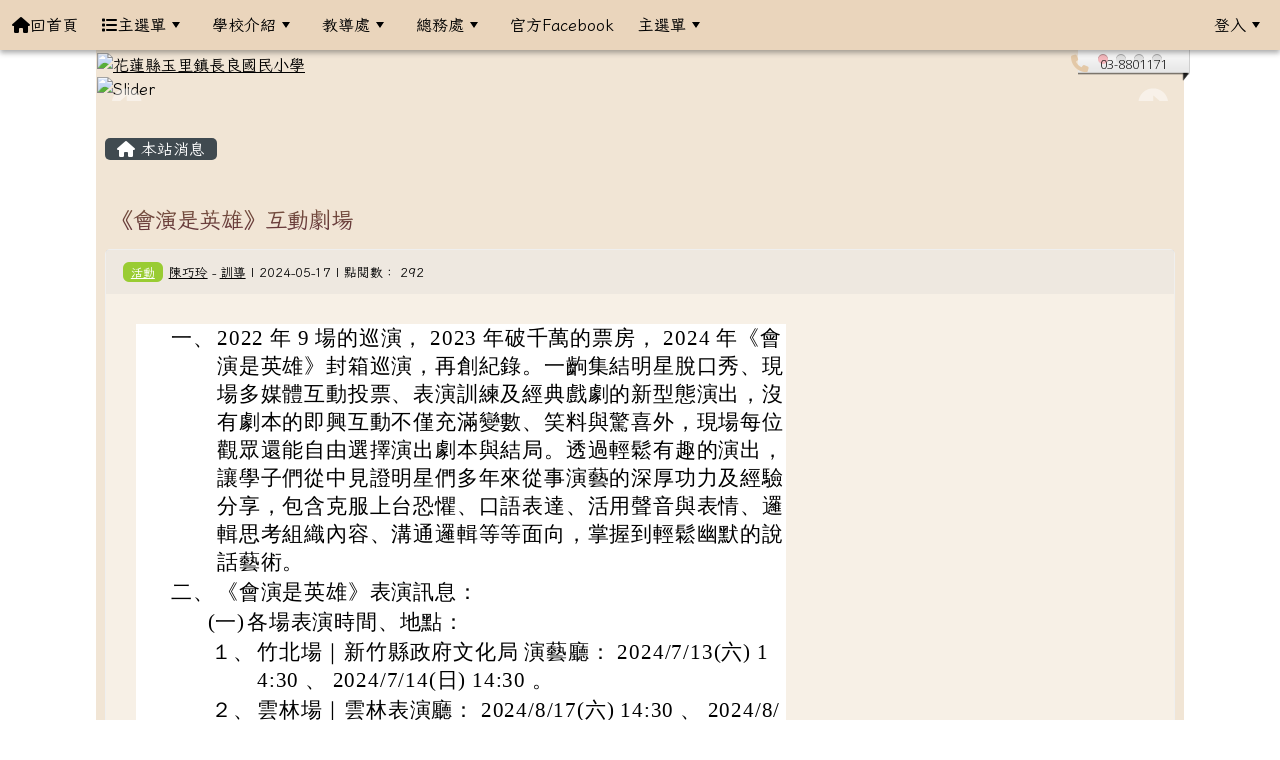

--- FILE ---
content_type: text/html; charset=UTF-8
request_url: https://www.clps.hlc.edu.tw/modules/tadnews/index.php?nsn=2917
body_size: 16364
content:
<!DOCTYPE html>
<html lang="zh-TW">
    <head>
                <!--目前$_SESSION['bootstrap']="5"; -->
        <!--將目前的資料夾名稱，設定為樣板標籤變數 theme_name-->
                
        <!-- theme_id= 35-->
        

                            

        <meta charset="UTF-8">
        <meta name="viewport" content="width=device-width, initial-scale=1.0, shrink-to-fit=no">
        <meta http-equiv="X-UA-Compatible" content="ie=edge">

        
        <meta name="robots" content="index,follow">
        <meta name="keywords" content="《會演是英雄》互動劇場">
        <meta name="description" content="						一、			2022 年 9 場的巡演， 2023 年破千萬的票房， 2024 年《會演是英雄》封箱巡演，再創紀錄。一齣集結明星脫口秀、現場多媒體互動投票、表演訓練及經典戲劇的新型態演出，沒有劇本的即興互動不僅充滿變數、笑料與驚喜外，現場每位觀眾還能自由選擇演出劇本與結局。透過輕鬆有趣的演出，讓學子們從中見證明星們多年來從事演藝的深厚功力及經驗分享，包含克服上台恐懼、口語表達、活用聲音與表情、邏輯思考組織內容、溝通邏輯等等面向，掌握到輕鬆幽默的說話藝術。									二、			《會演是英雄》表演訊息：									(一)			各場表演時間、地點：									１、			竹">
        <meta name="rating" content="general">
        <meta name="author" content="HLC XOOPS Group">
        <meta name="copyright" content="Copyright © 2025">
        <meta name="generator" content="XOOPS">
        <meta property="og:title" content="《會演是英雄》互動劇場">
        <meta property="og:type" content="website">


        <meta property="og:image" content="https://www.clps.hlc.edu.tw/uploads/tad_themes/school2022/logo/logo_35_3_hMB.png">
        <meta property="og:site_name" content="花蓮縣玉里鎮長良國民小學">
        <meta property="og:description" content="						一、			2022 年 9 場的巡演， 2023 年破千萬的票房， 2024 年《會演是英雄》封箱巡演，再創紀錄。一齣集結明星脫口秀、現場多媒體互動投票、表演訓練及經典戲劇的新型態演出，沒有劇本的即興互動不僅充滿變數、笑料與驚喜外，現場每位觀眾還能自由選擇演出劇本與結局。透過輕鬆有趣的演出，讓學子們從中見證明星們多年來從事演藝的深厚功力及經驗分享，包含克服上台恐懼、口語表達、活用聲音與表情、邏輯思考組織內容、溝通邏輯等等面向，掌握到輕鬆幽默的說話藝術。									二、			《會演是英雄》表演訊息：									(一)			各場表演時間、地點：									１、			竹">
        <!-- 網站的標題及標語 -->
        <title>花蓮縣玉里鎮長良國民小學 - 《會演是英雄》互動劇場</title>

                <!-- Rss -->
        <link rel="alternate" type="application/rss+xml" title="RSS" href="https://www.clps.hlc.edu.tw/backend.php">
        <!-- icon -->
        <link href="https://www.clps.hlc.edu.tw/favicon.ico" rel="SHORTCUT ICON">
        <!-- Sheet Css -->
        <link rel="stylesheet" type="text/css" media="all" title="Style sheet" href="https://www.clps.hlc.edu.tw/xoops.css">
        <!-- XOOPS theme Sheet Css -->
        <link rel="stylesheet" type="text/css" media="all" title="Style sheet" href="https://www.clps.hlc.edu.tw/themes/school2022/css/xoops.css">
        <link href="https://www.clps.hlc.edu.tw/modules/tadtools/bootstrap5/css/bootstrap.css" rel="stylesheet" media="all">
        <!-- theme_color= bootstrap5 -->

        <!-- SmartMenus core CSS (required) -->
        <link href="https://www.clps.hlc.edu.tw/modules/tadtools/smartmenus/css/sm-core-css.css" media="all" rel="stylesheet">
        <!-- "sm-blue" menu theme (optional, you can use your own CSS, too) -->
                <!-- Theme Sheet Css -->
        <link rel="stylesheet" type="text/css" media="all" href="https://www.clps.hlc.edu.tw/themes/school2022/css/style.css">

        <!-- 給模組套用的樣板標籤開始 -->
        <script src="https://www.clps.hlc.edu.tw/browse.php?Frameworks/jquery/jquery.js" type="text/javascript"></script>
<script src="https://www.clps.hlc.edu.tw/browse.php?Frameworks/jquery/plugins/jquery.ui.js" type="text/javascript"></script>
<script src="https://www.clps.hlc.edu.tw/modules/tadtools/jquery/jquery.ui.touch-punch.min.js" type="text/javascript"></script>
<script src="https://www.clps.hlc.edu.tw/include/xoops.js" type="text/javascript"></script>
<script src="https://www.clps.hlc.edu.tw/themes/school2022/language/tchinese_utf8/script.js" type="text/javascript"></script>
<script src="https://www.clps.hlc.edu.tw/modules/tadtools/jquery/jquery-migrate-3.5.2.js" type="text/javascript"></script>
<script src="https://www.clps.hlc.edu.tw/modules/tadtools/colorbox/jquery.colorbox.js" type="text/javascript"></script>
<script src="https://www.clps.hlc.edu.tw/modules/tadtools/prism/prism.js" type="text/javascript"></script>
<script src="https://www.clps.hlc.edu.tw/modules/tadtools/fancyBox/lib/jquery.mousewheel.pack.js" type="text/javascript"></script>
<script src="https://www.clps.hlc.edu.tw/modules/tadtools/fancyBox/source/jquery.fancybox.js" type="text/javascript"></script>
<script type="text/javascript">
//<![CDATA[

                jQuery(document).ready(function(){
                    $('.fancybox_nsn').fancybox({
                    
                    fitToView : true,
                    width   : '1920',
                    height    : '1080',
                    
                    
                    autoSize  : false,
                    closeClick  : false,
                    openEffect  : 'none',
                    closeEffect : 'none'
                    
                    
                    });
                });
            
//]]></script>
<script type="text/javascript" src="https://www.clps.hlc.edu.tw/class/textsanitizer/image/image.js"></script>
<script src="https://www.clps.hlc.edu.tw/modules/tadtools/sweet-alert/sweet-alert.js" type="text/javascript"></script>
<script type="text/javascript">
//<![CDATA[

            function delete_tad_news_func(nsn){
                swal({
                    title: '確定要刪除此資料？',
                    text: '相關資料通通都將會被移除！',
                    type: 'warning',
                    html: '',
                    showCancelButton: true,
                    confirmButtonColor: '#DD6B55',
                    confirmButtonText: '確定刪除！',
                    closeOnConfirm: false ,
                    allowOutsideClick: true
                },
                function(){
                    location.href='/modules/tadnews/index.php?op=delete_tad_news&nsn=' + nsn;
                });
            }
            
//]]></script>
<link rel="stylesheet" href="https://www.clps.hlc.edu.tw/modules/tadtools/jquery/themes/base/jquery.ui.all.css" type="text/css" />
<link rel="stylesheet" href="https://www.clps.hlc.edu.tw/language/tchinese_utf8/style.css" type="text/css" />
<link rel="stylesheet" href="https://www.clps.hlc.edu.tw/media/font-awesome/css/font-awesome.min.css" type="text/css" />
<link rel="stylesheet" href="https://www.clps.hlc.edu.tw/modules/tadtools/colorbox/colorbox.css" type="text/css" />
<link rel="stylesheet" href="https://www.clps.hlc.edu.tw/modules/tadtools/css/xoops.css" type="text/css" />
<link rel="stylesheet" href="https://www.clps.hlc.edu.tw/modules/tadtools/css/fontawesome6/css/all.min.css" type="text/css" />
<link rel="stylesheet" href="https://www.clps.hlc.edu.tw/modules/tadtools/prism/prism.css" type="text/css" />
<link rel="stylesheet" href="https://www.clps.hlc.edu.tw/modules/tadtools/fancyBox/source/jquery.fancybox.css?t=1769115096" type="text/css" />
<link rel="stylesheet" href="https://www.clps.hlc.edu.tw/modules/tadtools/sweet-alert/sweet-alert.css" type="text/css" />
<link rel="stylesheet" href="https://www.clps.hlc.edu.tw/modules/tadtools/css/xoops.css?t=20250304" type="text/css" />
<link rel="stylesheet" href="https://www.clps.hlc.edu.tw/modules/tadnews/css/module.css" type="text/css" />
<link rel="stylesheet" href="https://www.clps.hlc.edu.tw/modules/tadnews/css/module2.css" type="text/css" />
<link rel="stylesheet" href="https://www.clps.hlc.edu.tw/modules/tadtools/css/iconize.css" type="text/css" />


        <!-- 給模組套用的樣板標籤結束 -->

        <!-- 局部套用的樣式，如果有載入完整樣式 theme_css.tpl 那就不需要這一部份 -->
        <!--導覽工具列、區塊標題CSS設定開始-->
<style type="text/css">
    body {
        color: #000000;
        background-color: #ffffff;
        background-image: url('https://www.clps.hlc.edu.tw/uploads/tad_themes/school2022/bg/retina_wood-300x300.png');        background-position: center center;
        background-repeat: repeat;
        background-attachment: scroll;
        background-size: auto;
        font-size: 1rem;
        font-family: Iansui, HanWangFangSongMedium;    }

    a {
        color:#000000;
        font-family: Iansui, HanWangFangSongMedium;    }

    a:hover {
        color:#9b440d;
    }
    #nav-container, #nav-wrapper {
                    /* position: relative; */
                z-index: 11;
                                    background: #EAD5BC;
                        }

    #xoops_theme_nav {
                    background-color: tranparent;
            }

    /* theme_css_blocks.tpl */
        .leftBlock .blockTitle{
        font-size: 1rem;        color: #000000;        background-color: #EAD5BC;                                        border-radius:5px;
        -moz-border-radius:5px;
        -webkit-border-radius:5px;
        -khtml-border-radius:5px;
            }

    .leftBlock a.block_config,
    .leftBlock a.tad_block_config{
        float: right;
        position: relative;
        z-index: 1;
    }

        .leftBlock{
        position: relative;
background: #ffffff;
overflow: hidden;
margin: 15px 0px;
border-radius: 4px;
    }
    
        .leftBlock .blockTitle{
        border-bottom: 2px solid #ffffff; 
padding: 8px 15px;
text-shadow: 1px 1px 0 #ffffff, 0 1px 0 #ffffff;
    }
    
        .leftBlock .blockContent{
        padding: 15px;
    }
    
    .rightBlock .blockTitle{
        font-size: 1rem;        color: #000000;        background-color: #EAD5BC;                                        border-radius:5px;
        -moz-border-radius:5px;
        -webkit-border-radius:5px;
        -khtml-border-radius:5px;
            }

    .rightBlock a.block_config,
    .rightBlock a.tad_block_config{
        float: right;
        position: relative;
        z-index: 1;
    }

        .rightBlock{
        position: relative;
background: #ffffff;
overflow: hidden;
margin: 15px 0px;
border-radius: 4px;
    }
    
        .rightBlock .blockTitle{
        border-bottom: 2px solid #ffffff; 
padding: 8px 15px;
text-shadow: 1px 1px 0 #ffffff, 0 1px 0 #ffffff;
    }
    
        .rightBlock .blockContent{
        padding: 15px;
    }
    
    .centerBlock .blockTitle{
        font-size: 1rem;        color: #000000;        background-color: #EAD5BC;                                        border-radius:5px;
        -moz-border-radius:5px;
        -webkit-border-radius:5px;
        -khtml-border-radius:5px;
            }

    .centerBlock a.block_config,
    .centerBlock a.tad_block_config{
        float: right;
        position: relative;
        z-index: 1;
    }

        .centerBlock{
        position: relative;
background: #ffffff;
overflow: hidden;
margin: 15px 0px;
border-radius: 4px;
    }
    
        .centerBlock .blockTitle{
        border-bottom: 2px solid #ffffff; 
padding: 8px 15px;
text-shadow: 1px 1px 0 #ffffff, 0 1px 0 #ffffff;
    }
    
        .centerBlock .blockContent{
        padding: 15px;
    }
    
    .centerLeftBlock .blockTitle{
        font-size: 1rem;        color: #000000;        background-color: #EAD5BC;                                        border-radius:5px;
        -moz-border-radius:5px;
        -webkit-border-radius:5px;
        -khtml-border-radius:5px;
            }

    .centerLeftBlock a.block_config,
    .centerLeftBlock a.tad_block_config{
        float: right;
        position: relative;
        z-index: 1;
    }

        .centerLeftBlock{
        position: relative;
background: #ffffff;
overflow: hidden;
margin: 15px 0px;
border-radius: 4px;
    }
    
        .centerLeftBlock .blockTitle{
        border-bottom: 2px solid #ffffff; 
padding: 8px 15px;
text-shadow: 1px 1px 0 #ffffff, 0 1px 0 #ffffff;
    }
    
        .centerLeftBlock .blockContent{
        padding: 15px;
    }
    
    .centerRightBlock .blockTitle{
        font-size: 1rem;        color: #000000;        background-color: #EAD5BC;                                        border-radius:5px;
        -moz-border-radius:5px;
        -webkit-border-radius:5px;
        -khtml-border-radius:5px;
            }

    .centerRightBlock a.block_config,
    .centerRightBlock a.tad_block_config{
        float: right;
        position: relative;
        z-index: 1;
    }

        .centerRightBlock{
        position: relative;
background: #ffffff;
overflow: hidden;
margin: 15px 0px;
border-radius: 4px;
    }
    
        .centerRightBlock .blockTitle{
        border-bottom: 2px solid #ffffff; 
padding: 8px 15px;
text-shadow: 1px 1px 0 #ffffff, 0 1px 0 #ffffff;
    }
    
        .centerRightBlock .blockContent{
        padding: 15px;
    }
    
    .centerBottomBlock .blockTitle{
        font-size: 1rem;        color: #000000;        background-color: #EAD5BC;                                        border-radius:5px;
        -moz-border-radius:5px;
        -webkit-border-radius:5px;
        -khtml-border-radius:5px;
            }

    .centerBottomBlock a.block_config,
    .centerBottomBlock a.tad_block_config{
        float: right;
        position: relative;
        z-index: 1;
    }

        .centerBottomBlock{
        position: relative;
background: #ffffff;
overflow: hidden;
margin: 15px 0px;
border-radius: 4px;
    }
    
        .centerBottomBlock .blockTitle{
        border-bottom: 2px solid #ffffff; 
padding: 8px 15px;
text-shadow: 1px 1px 0 #ffffff, 0 1px 0 #ffffff;
    }
    
        .centerBottomBlock .blockContent{
        padding: 15px;
    }
    
    .centerBottomLeftBlock .blockTitle{
        font-size: 1rem;        color: #000000;        background-color: #EAD5BC;                                        border-radius:5px;
        -moz-border-radius:5px;
        -webkit-border-radius:5px;
        -khtml-border-radius:5px;
            }

    .centerBottomLeftBlock a.block_config,
    .centerBottomLeftBlock a.tad_block_config{
        float: right;
        position: relative;
        z-index: 1;
    }

        .centerBottomLeftBlock{
        position: relative;
background: #ffffff;
overflow: hidden;
margin: 15px 0px;
border-radius: 4px;
    }
    
        .centerBottomLeftBlock .blockTitle{
        border-bottom: 2px solid #ffffff; 
padding: 8px 15px;
text-shadow: 1px 1px 0 #ffffff, 0 1px 0 #ffffff;
    }
    
        .centerBottomLeftBlock .blockContent{
        padding: 15px;
    }
    
    .centerBottomRightBlock .blockTitle{
        font-size: 1rem;        color: #000000;        background-color: #EAD5BC;                                        border-radius:5px;
        -moz-border-radius:5px;
        -webkit-border-radius:5px;
        -khtml-border-radius:5px;
            }

    .centerBottomRightBlock a.block_config,
    .centerBottomRightBlock a.tad_block_config{
        float: right;
        position: relative;
        z-index: 1;
    }

        .centerBottomRightBlock{
        position: relative;
background: #ffffff;
overflow: hidden;
margin: 15px 0px;
border-radius: 4px;
    }
    
        .centerBottomRightBlock .blockTitle{
        border-bottom: 2px solid #ffffff; 
padding: 8px 15px;
text-shadow: 1px 1px 0 #ffffff, 0 1px 0 #ffffff;
    }
    
        .centerBottomRightBlock .blockContent{
        padding: 15px;
    }
    
    .footerCenterBlock .blockTitle{
        font-size: 1rem;        color: #000000;        background-color: #EAD5BC;                                        border-radius:5px;
        -moz-border-radius:5px;
        -webkit-border-radius:5px;
        -khtml-border-radius:5px;
            }

    .footerCenterBlock a.block_config,
    .footerCenterBlock a.tad_block_config{
        float: right;
        position: relative;
        z-index: 1;
    }

    
    
    
    .footerLeftBlock .blockTitle{
        font-size: 1rem;        color: #000000;        background-color: #EAD5BC;                                        border-radius:5px;
        -moz-border-radius:5px;
        -webkit-border-radius:5px;
        -khtml-border-radius:5px;
            }

    .footerLeftBlock a.block_config,
    .footerLeftBlock a.tad_block_config{
        float: right;
        position: relative;
        z-index: 1;
    }

    
    
    
    .footerRightBlock .blockTitle{
        font-size: 1rem;        color: #000000;        background-color: #EAD5BC;                                        border-radius:5px;
        -moz-border-radius:5px;
        -webkit-border-radius:5px;
        -khtml-border-radius:5px;
            }

    .footerRightBlock a.block_config,
    .footerRightBlock a.tad_block_config{
        float: right;
        position: relative;
        z-index: 1;
    }

    
    
    

    /* theme_css_navbar.tpl */
    .sm-mint {
  border-top: 2px solid #E3C8A7;
  border-bottom: 2px solid #E3C8A7;
  background: transparent;
}
.sm-mint a, .sm-mint a:hover, .sm-mint a:focus, .sm-mint a:active {
  padding: 13px 12px;
  /* make room for the toggle button (sub indicator) */
  padding-right: 58px;
  color: #000000;
  font-family: Iansui, HanWangFangSongMedium, ;
  font-size: 1rem;
  font-weight: normal;
  line-height: 1.5;
  text-decoration: none;
  display: flex;
  gap: 0.3rem;
  align-items: center;
  min-height: 44px; /* WCAG 2.5.5 AAA */
}
.sm-mint a.current {
  font-weight: bold;
}
.sm-mint a.disabled {
  color: #cccccc;
}
.sm-mint a .sub-arrow {
  position: absolute;
  top: 50%;
  margin-top: -17px;
  left: auto;
  right: 4px;
  width: 34px;
  height: 34px;
  overflow: hidden;
  font: bold 0.875rem/2.125rem monospace !important;
  text-align: center;
  text-shadow: none;
  background: #E3C8A7;
  color:#000000;
  border-radius: 4px;
}
.sm-mint a .sub-arrow::before {
  content: '+';
}
.sm-mint a.highlighted .sub-arrow::before {
  content: '-';
}
.sm-mint li {
  border-top: 1px solid #00000022;
}
.sm-mint > li:first-child {
  border-top: 0;
}
.sm-mint ul {
  background: #E3C8A788;
}

.sm-mint ul a,
.sm-mint ul ul a,
.sm-mint ul ul ul a,
.sm-mint ul ul ul ul a,
.sm-mint ul ul ul ul ul a{
  color: #000000;
  font-size: 1rem;
  border-left: 8px solid transparent;
}

.sm-mint ul a:hover,
.sm-mint ul a:focus,
.sm-mint ul a:active,
.sm-mint ul ul a:hover,
.sm-mint ul ul a:focus,
.sm-mint ul ul a:active,
.sm-mint ul ul ul a:hover,
.sm-mint ul ul ul a:focus,
.sm-mint ul ul ul a:active,
.sm-mint ul ul ul ul a:hover,
.sm-mint ul ul ul ul a:focus,
.sm-mint ul ul ul ul a:active,
.sm-mint ul ul ul ul ul a:hover,
.sm-mint ul ul ul ul ul a:focus,
.sm-mint ul ul ul ul ul a:active  {
    background: #E3C8A7;
    color: #9b440d;
}

@media (min-width: 768px) {
  /* Switch to desktop layout
  -----------------------------------------------
     These transform the menu tree from
     collapsible to desktop (navbar + dropdowns)
  -----------------------------------------------*/
  /* start... (it's not recommended editing these rules) */
  .sm-mint ul {
    position: absolute;
    width: 12em;
    z-index: 250;
  }

  .sm-mint li {
    float: left;
  }

  .sm-mint.sm-rtl li {
    float: right;
  }

  .sm-mint ul li, .sm-mint.sm-rtl ul li, .sm-mint.sm-vertical li {
    float: none;
  }

  .sm-mint a {
    white-space: nowrap;
  }

  .sm-mint ul a, .sm-mint.sm-vertical a {
    white-space: normal;
  }

  .sm-mint .sm-nowrap > li > a, .sm-mint .sm-nowrap > li > :not(ul) a {
    white-space: nowrap;
  }

  /* ...end */
  .sm-mint {
    border-top: 0;
    background: transparent;
  }
  .sm-mint a, .sm-mint a:hover, .sm-mint a:focus, .sm-mint a:active, .sm-mint a.highlighted {
    padding: 13px 12px;
    color: #000000;
    border-radius: 0;
    min-height: 44px; /* WCAG 2.5.5 AAA */
  }
  .sm-mint a:hover, .sm-mint a:focus, .sm-mint a:active {
    background: #E3C8A7;
    color: #9b440d;
  }

  .sm-mint a.highlighted {
    background: #E3C8A7;
    color: #000000;
    box-shadow: 0 4px 3px rgba(0, 0, 0, 0.25);
  }


  .sm-mint a.disabled {
    background: transparent;
    color: #cccccc;
    box-shadow: none;
  }
  .sm-mint a.has-submenu {
    padding-right: 34px;
  }

  .sm-mint a .sub-arrow {
    top: 50%;
    margin-top: -3px;
    right: 20px;
    width: 0;
    height: 0;
    border-width: 6px 4.02px 0 4.02px;
    border-style: solid dashed dashed dashed;
    border-color: #000000 transparent transparent transparent;
    background: transparent;
    border-radius: 0;
  }
  .sm-mint a:hover .sub-arrow, .sm-mint a:focus .sub-arrow, .sm-mint a:active .sub-arrow {
    border-color: #000000 transparent transparent transparent;
  }
  .sm-mint a.highlighted .sub-arrow {
    border-color: #000000 transparent transparent transparent;
  }
  .sm-mint a.disabled .sub-arrow {
    border-color: #000000 transparent transparent transparent;
  }
  .sm-mint a .sub-arrow::before {
    display: none;
  }
  .sm-mint li {
    border-top: 0;
  }
  .sm-mint ul {
    border: 0;
    padding: 8px 0;
    background: #E3C8A7;
    border-radius: 0 4px 4px 4px;
    box-shadow: 0 4px 3px rgba(0, 0, 0, 0.25);
  }
  .sm-mint ul ul {
    border-radius: 4px;
  }

  .sm-mint ul a, .sm-mint ul a:hover, .sm-mint ul a:focus, .sm-mint ul a:active, .sm-mint ul a.highlighted {
        padding: 12px 20px;
        border-radius: 0;
        border-bottom: 1px solid #00000011;
      }

  .sm-mint ul li:last-child a{
    border-bottom: none;
          padding: 12px 20px 6px;
      }

  .sm-mint ul a:hover, .sm-mint ul a:focus, .sm-mint ul a:active, .sm-mint ul a.highlighted {
    background: #E3C8A7;
    color: #9b440d;
    box-shadow: none;
  }
  .sm-mint ul a.disabled {
    background: transparent;
    color: #b3b3b3;
  }

  .sm-mint ul a.has-submenu {
    padding-right: 20px;
  }

  .sm-mint ul a .sub-arrow {
    right: 10px;
    margin-top: -4.02px;
    border-width: 4.02px 0 4.02px 6px;
    border-style: dashed dashed dashed solid;
    border-color: transparent transparent transparent #000000;
  }

  .sm-mint ul a:hover .sub-arrow, .sm-mint ul a:focus .sub-arrow, .sm-mint ul a:active .sub-arrow, .sm-mint ul a.highlighted .sub-arrow {
    border-color: transparent transparent transparent #9b440d;
  }

  .sm-mint ul a.disabled .sub-arrow {
    border-color: transparent transparent transparent #000000;
  }
  .sm-mint .scroll-up,
  .sm-mint .scroll-down {
    position: absolute;
    display: none;
    visibility: hidden;
    overflow: hidden;
    background: #E3C8A7;
    height: 20px;
  }
  .sm-mint .scroll-up-arrow,
  .sm-mint .scroll-down-arrow {
    position: absolute;
    top: 6px;
    left: 50%;
    margin-left: -8px;
    width: 0;
    height: 0;
    overflow: hidden;
    border-width: 0 6px 8px 6px;
    border-style: dashed dashed solid dashed;
    border-color: transparent transparent #000000 transparent;
  }


  .sm-mint .scroll-down-arrow {
    border-width: 8px 6px 0 6px;
    border-style: solid dashed dashed dashed;
    border-color: #000000 transparent transparent transparent;
  }
  .sm-mint.sm-rtl a.has-submenu {
    padding-right: 20px;
    padding-left: 34px;
  }
  .sm-mint.sm-rtl a .sub-arrow {
    right: auto;
    left: 20px;
  }
  .sm-mint.sm-rtl.sm-vertical {
    border-right: 0;
    border-left: 2px solid #E3C8A7;
  }
  .sm-mint.sm-rtl.sm-vertical a {
    border-radius: 0 4px 4px 0;
  }
  .sm-mint.sm-rtl.sm-vertical a.has-submenu {
    padding: 10px 20px;
  }
  .sm-mint.sm-rtl.sm-vertical a .sub-arrow {
    right: auto;
    left: 10px;
    border-width: 4.02px 6px 4.02px 0;
    border-style: dashed solid dashed dashed;
    border-color: transparent #9b440d transparent transparent;
  }
  .sm-mint.sm-rtl.sm-vertical a:hover .sub-arrow, .sm-mint.sm-rtl.sm-vertical a:focus .sub-arrow, .sm-mint.sm-rtl.sm-vertical a:active .sub-arrow, .sm-mint.sm-rtl.sm-vertical a.highlighted .sub-arrow {
    border-color: transparent #9b440d transparent transparent;
  }
  .sm-mint.sm-rtl.sm-vertical a.disabled .sub-arrow {
    border-color: transparent #9b440d transparent transparent;
  }
  .sm-mint.sm-rtl ul {
    border-radius: 4px 0 4px 4px;
  }
  .sm-mint.sm-rtl ul a {
    border-radius: 0 !important;
  }
  .sm-mint.sm-rtl ul a.has-submenu {
    padding: 10px 20px !important;
  }
  .sm-mint.sm-rtl ul a .sub-arrow {
    right: auto;
    left: 10px;
    border-width: 4.02px 6px 4.02px 0;
    border-style: dashed solid dashed dashed;
    border-color: transparent #9b440d transparent transparent;
  }
  .sm-mint.sm-rtl ul a:hover .sub-arrow, .sm-mint.sm-rtl ul a:focus .sub-arrow, .sm-mint.sm-rtl ul a:active .sub-arrow, .sm-mint.sm-rtl ul a.highlighted .sub-arrow {
    border-color: transparent #9b440d transparent transparent;
  }
  .sm-mint.sm-rtl ul a.disabled .sub-arrow {
    border-color: transparent #9b440d transparent transparent;
  }
  .sm-mint.sm-vertical {
    border-bottom: 0;
    border-right: 2px solid #E3C8A7;
  }
  .sm-mint.sm-vertical a {
    padding: 10px 20px;
    border-radius: 4px 0 0 4px;
  }
  .sm-mint.sm-vertical a:hover, .sm-mint.sm-vertical a:focus, .sm-mint.sm-vertical a:active, .sm-mint.sm-vertical a.highlighted {
    background: #E3C8A7;
    color: #9b440d;
    box-shadow: none;
  }
  .sm-mint.sm-vertical a.disabled {
    background: transparent;
    color: #cccccc;
  }
  .sm-mint.sm-vertical a .sub-arrow {
    right: 10px;
    margin-top: -4.02px;
    border-width: 4.02px 0 4.02px 6px;
    border-style: dashed dashed dashed solid;
    border-color: transparent transparent transparent #9b440d;
  }
  .sm-mint.sm-vertical a:hover .sub-arrow, .sm-mint.sm-vertical a:focus .sub-arrow, .sm-mint.sm-vertical a:active .sub-arrow, .sm-mint.sm-vertical a.highlighted .sub-arrow {
    border-color: transparent transparent transparent #000000;
  }
  .sm-mint.sm-vertical a.disabled .sub-arrow {
    border-color: transparent transparent transparent #9b440d;
  }
  .sm-mint.sm-vertical ul {
    border-radius: 4px !important;
  }
  .sm-mint.sm-vertical ul a {
    padding: 10px 20px;
  }
}

/*# sourceMappingURL=sm-mint.css.map */

#main-nav {
    border: none;
    position: relative;
    min-height: 3rem;
    }

/* Complete navbar .sm-mint */


.nav-brand {
  float: left;
  margin: 0;
}

.nav-brand a {
  display: block;
    padding: 11px 11px 11px 20px;
    color: #000000;
  font-size: 1.2rem;
  font-weight: normal;
  text-decoration: none;
}

#main-menu {
  clear: both;
  border-bottom: 0;
}

@media (min-width: 768px) {
  #main-menu {
    clear: none;
  }
}

/* Mobile menu toggle button */

.main-menu-btn {
  float: right;
  margin: 2px 10px;
  position: relative;
  display: inline-block;
  width: 44px; /* WCAG 2.5.5 AAA */
  height: 44px; /* WCAG 2.5.5 AAA */
  text-indent: 44px;
  white-space: nowrap;
  overflow: hidden;
  cursor: pointer;
  -webkit-tap-highlight-color: rgba(0, 0, 0, 0);
}

/* hamburger icon */

.main-menu-btn-icon,
.main-menu-btn-icon:before,
.main-menu-btn-icon:after {
  position: absolute;
  top: 50%;
  left: 2px;
  height: 2px;
  width: 24px;
  background: #000000;
  -webkit-transition: all 0.25s;
  transition: all 0.25s;
}

.main-menu-btn-icon:before {
  content: '';
  top: -7px;
  left: 0;
}

.main-menu-btn-icon:after {
  content: '';
  top: 7px;
  left: 0;
}

/* x icon */

#main-menu-state:checked ~ .main-menu-btn .main-menu-btn-icon {
  height: 0;
  background: transparent;
}

#main-menu-state:checked ~ .main-menu-btn .main-menu-btn-icon:before {
  top: 0;
  -webkit-transform: rotate(-45deg);
  transform: rotate(-45deg);
}

#main-menu-state:checked ~ .main-menu-btn .main-menu-btn-icon:after {
  top: 0;
  -webkit-transform: rotate(45deg);
  transform: rotate(45deg);
}

/* hide menu state checkbox (keep it visible to screen readers) */

#main-menu-state {
  position: absolute;
  width: 1px;
  height: 1px;
  margin: -1px;
  border: 0;
  padding: 0;
  overflow: hidden;
  clip: rect(1px, 1px, 1px, 1px);
}

/* hide the menu in mobile view */

#main-menu-state:not(:checked) ~ #main-menu {
  display: none;
}

#main-menu-state:checked ~ #main-menu {
  display: block;
}

@media (min-width: 768px) {
  /* hide the button in desktop view */
  .main-menu-btn {
    position: absolute;
    top: -99999px;
  }
  /* always show the menu in desktop view */
  #main-menu-state:not(:checked) ~ #main-menu {
    display: block;
  }
}

</style>
<!--導覽工具列、區塊標題CSS設定 by hc-->
        <style type="text/css">
            
#xoops_theme_left_zone{
    background-color:transparent;
    padding: 0px 14px;
}
#xoops_theme_center_zone{
    background-color:transparent;
    padding: 0px 14px;
}
#xoops_theme_right_zone {
    background-color:transparent;
    padding: 0px 14px;
}

/* 增加焦點可視性 (WCAG 2.4.7) */
:focus-visible {
    outline: 3px solid #0056b3 !important;
    outline-offset: 2px !important;
    box-shadow: 0 0 0 5px rgba(0, 86, 179, 0.3) !important;
}

.visually-hidden-focusable:focus {
    position: static;
    width: auto;
    height: auto;
    padding: 10px;
    margin: 5px;
    background-color: #fff;
    color: #000;
    z-index: 1000;
    border: 2px solid #0056b3;
}
            #page-wrapper,
#top-wrapper,#top-display,
#logo-wrapper,#logo-display,
#nav-wrapper,#nav-display,
#slide-wrapper,#slide-display,
#base-wrapper,#base-display,
#footer-wrapper,#footer-display,
#bottom-wrapper,#bottom-display
{
    max-width: 100%;
}

#page-wrapper{
    position: relative;
    padding: 0px;
    margin: auto;
    
        background: #F1E5D5 ;    margin-top: 0px;    margin-bottom: 0px;        
            

        padding: 1px;}

#page-display{
            margin: 0px auto;
                    }

#page-display>div{
    padding: 0px;
    margin: 0px;
}


@media (min-width: 768px) {
    #page-wrapper{
            }
}


@media (max-width: 768px) {
    #page-wrapper, #page-display{
        max-width: 100%;
    }

    #page-wrapper{
        padding: 0px;
        margin: 0px;
    }
}

#top-wrapper{
    position: relative;
    padding: 0px;
    margin: auto;
    
    z-index: 8;    background: transparent ;    margin-top: 0px;    margin-bottom: 0px;        
            

        font-size: 1rem;}

#top-display{
            margin: 0px auto;
    padding: 0px;        background-color: transparent;        }

#top-display>div{
    padding: 0px;
    margin: 0px;
}

    #top-wrapper,
    #top-display,
    #top-display img {
        border-radius: 0px;
    }

@media (min-width: 768px) {
    #top-wrapper{
            }
}


@media (max-width: 768px) {
    #top-wrapper, #top-display{
        max-width: 100%;
    }

    #page-wrapper{
        padding: 0px;
        margin: 0px;
    }
}

#logo-wrapper{
    position: relative;
    padding: 0px;
    margin: auto;
    
    z-index: 7;    background: transparent ;    margin-top: 0px;    margin-bottom: 0px;        
            

        }

#logo-display{
            margin: 0px auto;
    padding: 0px;        background-color: transparent;        }

#logo-display>div{
    padding: 0px;
    margin: 0px;
}


@media (min-width: 768px) {
    #logo-wrapper{
            }
}


@media (max-width: 768px) {
    #logo-wrapper, #logo-display{
        max-width: 100%;
    }

    #page-wrapper{
        padding: 0px;
        margin: 0px;
    }
}
#logo-wrapper{
    }

#nav-wrapper{
    position: relative;
    padding: 0px;
    margin: auto;
    
    z-index: 8;    background: transparent ;    margin-top: 0px;    margin-bottom: 0px;        
                                
                                        
            
                        

    box-shadow: 0px 3px 5px 0px rgba(50, 50, 50, 0.4);    }

#nav-display{
            margin: 0px auto;
    padding: 0px;                }

#nav-display>div{
    padding: 0px;
    margin: 0px;
}

    #nav-wrapper,
    #nav-display,
    #nav-display img {
        border-radius: 0px;
    }

@media (min-width: 768px) {
    #nav-wrapper{
            }
}


@media (max-width: 768px) {
    #nav-wrapper, #nav-display{
        max-width: 100%;
    }

    #page-wrapper{
        padding: 0px;
        margin: 0px;
    }
}                        #nav-display {
            background: #EAD5BC ;
        }
        #nav-wrapper{
            background: transparent ;
        }
    
#main-menu li {
    color:#000000;
}

#slide-wrapper{
    position: relative;
    padding: 0px;
    margin: auto;
    
    z-index: 1;    background: transparent ;    margin-top: 0px;    margin-bottom: 0px;        
            

        }

#slide-display{
            margin: 0px auto;
    padding: 0px;        background-color: transparent;        }

#slide-display>div{
    padding: 0px;
    margin: 0px;
}

    #slide-wrapper,
    #slide-display,
    #slide-display img {
        border-radius: 16px;
    }

@media (min-width: 768px) {
    #slide-wrapper{
            }
}


@media (max-width: 768px) {
    #slide-wrapper, #slide-display{
        max-width: 100%;
    }

    #page-wrapper{
        padding: 0px;
        margin: 0px;
    }
}

#middle-wrapper{
    position: relative;
    padding: 0px;
    margin: auto;
    
        background: transparent ;    margin-top: 0px;    margin-bottom: 0px;        
            

        }

#middle-display{
            margin: 0px auto;
    padding: 0px;        background-color: transparent;        color: #000000;}

#middle-display>div{
    padding: 0px;
    margin: 0px;
}

    #middle-wrapper,
    #middle-display,
    #middle-display img {
        border-radius: 0px;
    }

@media (min-width: 768px) {
    #middle-wrapper{
            }
}


@media (max-width: 768px) {
    #middle-wrapper, #middle-display{
        max-width: 100%;
    }

    #page-wrapper{
        padding: 0px;
        margin: 0px;
    }
}    #middle-display a,
    #middle-display a:hover,
    #middle-display a:active ,
    #middle-display a:visited {
        color:#000000;
    }

#content-wrapper{
    position: relative;
    padding: 0px;
    margin: auto;
    
        background: #F1E5D5 ;    margin-top: 8px;    margin-bottom: 8px;        
            

        }

#content-display{
            margin: 0px auto;
    padding: 8px;                color: #000000;}

#content-display>div{
    padding: 0px;
    margin: 0px;
}

    #content-wrapper,
    #content-display,
    #content-display img {
        border-radius: 0px;
    }

@media (min-width: 768px) {
    #content-wrapper{
            }
}


@media (max-width: 768px) {
    #content-wrapper, #content-display{
        max-width: 100%;
    }

    #page-wrapper{
        padding: 0px;
        margin: 0px;
    }
}


#footer-wrapper{
    position: relative;
    padding: 0px;
    margin: auto;
    
        background: transparent ;    margin-top: 0px;    margin-bottom: 0px;        
            

        }

#footer-display{
            margin: 0px auto;
    padding: 0px;        background-color: transparent;    min-height: 0px;    color: #000000;}

#footer-display>div{
    padding: 0px;
    margin: 0px;
}

    #footer-wrapper,
    #footer-display,
    #footer-display img {
        border-radius: 0px;
    }

@media (min-width: 768px) {
    #footer-wrapper{
            }
}


@media (max-width: 768px) {
    #footer-wrapper, #footer-display{
        max-width: 100%;
    }

    #page-wrapper{
        padding: 0px;
        margin: 0px;
    }
}    #footer-display a,
    #footer-display a:hover,
    #footer-display a:active ,
    #footer-display a:visited {
        color:#000000;
    }


#bottom-wrapper{
    position: relative;
    padding: 0px;
    margin: auto;
    
        background: transparent ;    margin-top: 0px;    margin-bottom: 0px;        
            

        }

#bottom-display{
            margin: 0px auto;
    padding: 0px;        background-color: transparent;        color: #000000;}

#bottom-display>div{
    padding: 0px;
    margin: 0px;
}

    #bottom-wrapper,
    #bottom-display,
    #bottom-display img {
        border-radius: 0px;
    }

@media (min-width: 768px) {
    #bottom-wrapper{
            }
}


@media (max-width: 768px) {
    #bottom-wrapper, #bottom-display{
        max-width: 100%;
    }

    #page-wrapper{
        padding: 0px;
        margin: 0px;
    }
}    #bottom-display a,
    #bottom-display a:hover,
    #bottom-display a:active ,
    #bottom-display a:visited {
        color:#000000;
    }

@media (min-width: 768px) {
    #page-wrapper{
        max-width: 85%;
    }
}        </style>

        <!-- 載入bootstrap -->
                <!--Bootstrap js-->
        <script src="https://www.clps.hlc.edu.tw/modules/tadtools/bootstrap5/js/bootstrap.bundle.js"></script>

        <!-- SmartMenus jQuery plugin -->
        <script type="text/javascript" src="https://www.clps.hlc.edu.tw/modules/tadtools/smartmenus/jquery.smartmenus.js"></script>


        <script type="text/javascript">
            // SmartMenus init
            $(function() {
                $('#main-menu').smartmenus({
                    hideTimeout: 0,      // 滑鼠移開不延遲關閉
                                            showOnClick: false,
                        noMouseOver: false,// 滑鼠移過開啟
                                        hideOnClick: true, // 點擊外部時關閉
                                        bottomToTopSubMenus: false
                                    });

            // SmartMenus mob
                var $mainMenuState = $('#main-menu-state');
                if ($mainMenuState.length) {
                    // animate mobile menu
                    $mainMenuState.change(function(e) {
                        var $menu = $('#main-menu');
                        if (this.checked) {
                            $menu.hide().slideDown(250, function() { $menu.css('display', ''); });
                        } else {
                            $menu.show().slideUp(250, function() { $menu.css('display', ''); });
                        }
                    });
                    // hide mobile menu beforeunload
                    $(window).bind('beforeunload unload', function() {
                        if ($mainMenuState[0].checked) {
                            $mainMenuState[0].click();
                        }
                    });
                }
            });
        </script>    </head>

    <body >
        <!-- 增加跳至主要內容連結 (WCAG 2.4.1) -->
        <a class="visually-hidden-focusable" href="#content-wrapper">跳至主要內容</a>

        <!-- 導覽列區域 -->
                    <nav aria-label="網站導覽">
                    <div id="nav-wrapper">
        <div id="nav-display">
            <div>
                <script type="title/javascript" src="https://www.clps.hlc.edu.tw/modules/tadtools/smartmenus/jquery.smartmenus.min.js"></script>

<script>
    function tad_themes_popup(URL) {
        $.colorbox({iframe:true, width:"80%", height:"90%",href : URL});
    }
</script>

<!-- fixed-top -->
<nav role="navigation" id="main-nav" tabindex="-1" aria-label="主要導覽區">
    <a accesskey="U" href="#main-nav" title="上方導覽工具列" id="xoops_theme_nav_key" style="color: transparent; font-size: 0.1rem; position: absolute; top: 0; left: 0; width: 1px; height: 1px; overflow: hidden; display: block;">:::</a>


    <input id="main-menu-state" type="checkbox" style="display: none;" aria-hidden="true" />
    <label class="main-menu-btn" for="main-menu-state" tabindex="0" role="button" onkeypress="if(event.keyCode==13 || event.keyCode==32) {document.getElementById('main-menu-state').click(); return false;}">
        <span class="main-menu-btn-icon"></span>
        <span class="visually-hidden">切換選單顯示狀態</span>
    </label>


                

    <ul id="main-menu" class="sm sm-mint d-md-flex flex-md-wrap" role="menubar">
                    <li>
                <a href="https://www.clps.hlc.edu.tw/index.php"><i class="fa fa-home" aria-hidden="true"></i> 回首頁</a>
            </li>
                    <li>
        <a href="#">
            <span class="fa fa-list" aria-hidden="true"></span>            主選單
        </a>
        <ul>
                            <li><a href="https://www.clps.hlc.edu.tw/modules/tad_honor/" target="_self"><span class="fa fa-th-list" aria-hidden="true"></span> 榮譽榜</a></li>
                            <li><a href="https://www.clps.hlc.edu.tw/modules/tadnews/" target="_self"><span class="fa fa-th-list" aria-hidden="true"></span> 最新消息</a></li>
                            <li><a href="https://www.clps.hlc.edu.tw/modules/tad_link/" target="_self"><span class="fa fa-th-list" aria-hidden="true"></span> 好站連結</a></li>
                            <li><a href="https://www.clps.hlc.edu.tw/modules/tadgallery/" target="_self"><span class="fa fa-th-list" aria-hidden="true"></span> 電子相簿</a></li>
                            <li><a href="https://www.clps.hlc.edu.tw/modules/tad_player/" target="_self"><span class="fa fa-th-list" aria-hidden="true"></span> 影音播放</a></li>
                            <li><a href="https://www.clps.hlc.edu.tw/modules/tad_cal/" target="_self"><span class="fa fa-th-list" aria-hidden="true"></span> 行事曆</a></li>
                    </ul>
    </li>
                    <li>
        <a href="#" > 學校介紹</a>
                                    <ul>
                    <li>
                <a href="https://www.clps.hlc.edu.tw/modules/tadnews/page.php?ncsn=17&nsn=2991" target="_self"> 校長介紹</a>
                            </li>
                    <li>
                <a href="https://www.clps.hlc.edu.tw/modules/tadnews/page.php?ncsn=17&nsn=990" target="_self"> 教導處團隊</a>
                            </li>
                    <li>
                <a href="https://www.clps.hlc.edu.tw/modules/tadnews/page.php?ncsn=17&nsn=977" target="_self"> 總務處團隊</a>
                            </li>
                    <li>
                <a href="https://www.clps.hlc.edu.tw/modules/tadnews/page.php?ncsn=17&nsn=1261" target="_self"> 幼兒園團隊</a>
                            </li>
                    <li>
                <a href="https://www.clps.hlc.edu.tw/modules/tadnews/page.php?ncsn=17&nsn=1260" target="_self"> 家長會團隊</a>
                            </li>
                    <li>
                <a href="https://www.clps.hlc.edu.tw/modules/tadnews/page.php?ncsn=17&nsn=981" target="_self"> 各處室室內電話分機</a>
                            </li>
                    <li>
                <a href="https://www.clps.hlc.edu.tw/modules/tadnews/page.php?ncsn=17&nsn=989" target="_self"> SWOTS分析</a>
                            </li>
                    <li>
                <a href="https://www.clps.hlc.edu.tw/modules/tadnews/page.php?ncsn=17&nsn=1446" target="_self"> 歷任校長</a>
                            </li>
                    <li>
                <a href="https://www.clps.hlc.edu.tw/modules/tadnews/page.php?ncsn=17&nsn=1269" target="_self"> 校徽</a>
                            </li>
                    <li>
                <a href="https://www.clps.hlc.edu.tw/modules/tadnews/page.php?ncsn=17&nsn=1445" target="_self"> 校園動植物名錄</a>
                            </li>
                    <li>
                <a href="https://www.clps.hlc.edu.tw/modules/tadnews/page.php?ncsn=17&nsn=2990" target="_self"> 學校位置圖</a>
                            </li>
                    <li>
                <a href="https://www.clps.hlc.edu.tw/modules/tadnews/page.php?ncsn=17&nsn=988" target="_self"> 學校願景</a>
                            </li>
            </ul>
            </li>
    <li>
        <a href="https://www.clps.hlc.edu.tw/modules/tadnews/page.php?ncsn=18" target="_self"> 教導處</a>
                                    <ul>
                    <li>
                <a href="https://www.clps.hlc.edu.tw/modules/tadnews/page.php?ncsn=18&nsn=734" target="_self"> 2020第三十二屆大墩陽光夏令營，歡迎踴躍報名參加 ~~~</a>
                            </li>
                    <li>
                <a href="https://www.clps.hlc.edu.tw/modules/tadnews/page.php?ncsn=18&nsn=752" target="_self"> 2020大玩家夏令營，一起來動腦瘋科學、組積木、玩烘焙、踢足球、打籃球、跳舞蹈、小獸醫、說美語歡迎您來體驗~</a>
                            </li>
                    <li>
                <a href="https://www.clps.hlc.edu.tw/modules/tadnews/page.php?ncsn=18&nsn=3128" target="_self"> 長良國小評量命題暨審題機制實施計畫</a>
                            </li>
                    <li>
                <a href="https://www.clps.hlc.edu.tw/modules/tadnews/page.php?ncsn=18&nsn=3251" target="_self"> 114年原住民學生體育運動計畫成果報告 </a>
                            </li>
                    <li>
                <a href="https://www.clps.hlc.edu.tw/modules/tadnews/page.php?ncsn=18&nsn=2212" target="_self"> 校外人士協助高級中等以下學校教學或活動注意事項</a>
                            </li>
                    <li>
                <a href="https://www.clps.hlc.edu.tw/modules/tadnews/page.php?ncsn=34" target="_self"> Passion扎根課程</a>
                                                            <ul>
                    <li>
                <a href="https://www.clps.hlc.edu.tw/modules/tadnews/page.php?ncsn=34&nsn=2712" target="_self"> 中文閱讀能力適性診斷評量（DACC）</a>
                            </li>
            </ul>
                            </li>
                    <li>
                <a href="https://www.clps.hlc.edu.tw/modules/tadnews/page.php?ncsn=27" target="_self"> 課程計畫</a>
                                                            <ul>
                    <li>
                <a href="https://www.clps.hlc.edu.tw/modules/tadnews/page.php?ncsn=27&nsn=2997" target="_self"> 長良國小114學年度課程計畫</a>
                            </li>
                    <li>
                <a href="https://www.clps.hlc.edu.tw/modules/tadnews/page.php?ncsn=27&nsn=3237" target="_self"> 長良國小113學年度課程計畫</a>
                            </li>
                    <li>
                <a href="https://www.clps.hlc.edu.tw/modules/tadnews/page.php?ncsn=27&nsn=2686" target="_self"> 長良國小112學年度課程計畫</a>
                            </li>
                    <li>
                <a href="https://www.clps.hlc.edu.tw/modules/tadnews/page.php?ncsn=27&nsn=2156" target="_self"> 長良國小111學年度課程計畫</a>
                            </li>
                    <li>
                <a href="https://www.clps.hlc.edu.tw/modules/tadnews/page.php?ncsn=27&nsn=1296" target="_self"> 長良國小110學年度課程計畫</a>
                            </li>
                    <li>
                <a href="https://www.clps.hlc.edu.tw/modules/tadnews/page.php?ncsn=27&nsn=790" target="_self"> 長良國小109學年度課程計畫</a>
                            </li>
                    <li>
                <a href="https://www.clps.hlc.edu.tw/modules/tadnews/page.php?ncsn=27&nsn=992" target="_self"> 長良國小108學年度課程計畫</a>
                            </li>
                    <li>
                <a href="https://www.clps.hlc.edu.tw/modules/tadnews/page.php?ncsn=27&nsn=490" target="_self"> 長良國小107學年度課程計畫</a>
                            </li>
            </ul>
                            </li>
                    <li>
                <a href="https://www.clps.hlc.edu.tw/modules/tadnews/page.php?ncsn=9" target="_self"> 環境教育</a>
                                                            <ul>
                    <li>
                <a href="https://www.clps.hlc.edu.tw/modules/tadnews/page.php?ncsn=9&nsn=343" target="_self"> 「減碳大作戰」活動訊息</a>
                            </li>
            </ul>
                            </li>
                    <li>
                <a href="https://www.clps.hlc.edu.tw/modules/tadnews/page.php?ncsn=26" target="_self"> 資訊教育</a>
                                                            <ul>
                    <li>
                <a href="https://www.clps.hlc.edu.tw/modules/tadnews/page.php?ncsn=26&nsn=2379" target="_self"> 花蓮縣校園數位學習載具管理與借用機制注意事項</a>
                            </li>
                    <li>
                <a href="https://www.clps.hlc.edu.tw/modules/tadnews/page.php?ncsn=26&nsn=2751" target="_self"> 「全民資訊素養自我評量」活動，歡迎師生踴躍參與！有機會參與抽獎唷！</a>
                            </li>
                    <li>
                <a href="https://www.clps.hlc.edu.tw/modules/tadnews/page.php?ncsn=26&nsn=2810" target="_self"> 資訊安全宣導資料-「網路不當內容檢舉」及「資訊安全防護」(請至本站「檔案下載-教導處-資訊-資訊安全宣導」觀看宣導資料)</a>
                            </li>
                    <li>
                <a href="https://www.clps.hlc.edu.tw/modules/tadnews/page.php?ncsn=26&nsn=2813" target="_self"> 花蓮縣2024 PaGamO線上寒假作業活動，鼓勵學生踴躍參與！完成者將有機會獲得精美獎品(名單將另案公告)。寒假作業說明，請至「檔案下載-教導處-資訊-PaGamO」觀看。</a>
                            </li>
                    <li>
                <a href="https://www.clps.hlc.edu.tw/modules/tadnews/page.php?ncsn=26&nsn=1029" target="_self"> PaGamO 素養品學堂閱讀題組獎勵計畫</a>
                            </li>
            </ul>
                            </li>
                    <li>
                <a href="https://www.clps.hlc.edu.tw/modules/tadnews/page.php?ncsn=4" target="_self"> 安全教育</a>
                                                            <ul>
                    <li>
                <a href="https://www.clps.hlc.edu.tw/modules/tadnews/page.php?ncsn=4&nsn=363" target="_self"> 一氧化碳中毒預防</a>
                            </li>
                    <li>
                <a href="https://www.clps.hlc.edu.tw/modules/tadnews/page.php?ncsn=4&nsn=364" target="_self"> 長良國小交通安全教育組織表</a>
                            </li>
                    <li>
                <a href="https://www.clps.hlc.edu.tw/modules/tadnews/page.php?ncsn=4&nsn=367" target="_self"> 交通安全宣導_行的安全</a>
                            </li>
                    <li>
                <a href="https://www.clps.hlc.edu.tw/modules/tadnews/page.php?ncsn=4&nsn=372" target="_self"> 行的安全宣導</a>
                            </li>
                    <li>
                <a href="https://www.clps.hlc.edu.tw/modules/tadnews/page.php?ncsn=4&nsn=840" target="_self"> 酒駕防制宣導</a>
                            </li>
                    <li>
                <a href="https://www.clps.hlc.edu.tw/modules/tadnews/page.php?ncsn=4&nsn=366" target="_self"> 交通安全宣導</a>
                            </li>
            </ul>
                            </li>
            </ul>
            </li>
    <li>
        <a href="https://www.clps.hlc.edu.tw/modules/tadnews/page.php?ncsn=19" target="_self"> 總務處</a>
                                    <ul>
                    <li>
                <a href="https://www.clps.hlc.edu.tw/modules/tadnews/page.php?ncsn=19&nsn=456" target="_self"> 個人資料檔案清冊</a>
                            </li>
                    <li>
                <a href="https://www.clps.hlc.edu.tw/modules/tadnews/page.php?ncsn=19&nsn=2904" target="_self"> 花蓮縣長良國民小學場地租借管理規則</a>
                            </li>
                    <li>
                <a href="https://www.clps.hlc.edu.tw/modules/tadnews/page.php?ncsn=31" target="_self"> 防災教育</a>
                                                            <ul>
                    <li>
                <a href="https://www.clps.hlc.edu.tw/modules/tadnews/page.php?ncsn=31&nsn=2188" target="_self"> 抗震保命三步驟</a>
                            </li>
                    <li>
                <a href="https://www.clps.hlc.edu.tw/modules/tadnews/page.php?ncsn=31&nsn=2186" target="_self"> 地震保命三步驟</a>
                            </li>
                    <li>
                <a href="https://www.clps.hlc.edu.tw/modules/tadnews/page.php?ncsn=31&nsn=2187" target="_self"> 地震保命三步驟</a>
                            </li>
            </ul>
                            </li>
            </ul>
            </li>
    <li>
        <a href="https://www.facebook.com/profile.php?id=100054593734161" target="_blank"> 官方Facebook</a>
            </li>
    <li>
        <a href="#" > 主選單</a>
                                    <ul>
                    <li>
                <a href="https://www.clps.hlc.edu.tw/modules/tad_adm/" target=""> 站長工具箱</a>
                            </li>
                    <li>
                <a href="https://www.clps.hlc.edu.tw/modules/tad_blocks/" target=""> 進階區塊管理</a>
                            </li>
                    <li>
                <a href="https://www.clps.hlc.edu.tw/modules/tad_sitemap/" target=""> 網站地圖</a>
                            </li>
                    <li>
                <a href="https://www.clps.hlc.edu.tw/modules/tad_gphotos/" target=""> Google 相簿</a>
                            </li>
                    <li>
                <a href="https://www.clps.hlc.edu.tw/modules/tad_meeting/" target=""> 會議系統</a>
                            </li>
                    <li>
                <a href="https://www.clps.hlc.edu.tw/modules/tad_form/" target=""> 萬用表單</a>
                            </li>
                    <li>
                <a href="https://www.clps.hlc.edu.tw/modules/tad_web/" target=""> 多人網頁系統</a>
                            </li>
                    <li>
                <a href="https://www.clps.hlc.edu.tw/modules/tad_book3/" target=""> 線上書籍</a>
                            </li>
                    <li>
                <a href="https://www.clps.hlc.edu.tw/modules/tad_lunch3/" target=""> 午餐資訊</a>
                            </li>
                    <li>
                <a href="https://www.clps.hlc.edu.tw/modules/jill_booking/" target=""> 場地預約</a>
                            </li>
                    <li>
                <a href="https://www.clps.hlc.edu.tw/modules/tad_evaluation/" target=""> 評鑑檔案管理</a>
                            </li>
                    <li>
                <a href="https://www.clps.hlc.edu.tw/modules/tad_repair/" target=""> 維修通報</a>
                            </li>
                    <li>
                <a href="https://www.clps.hlc.edu.tw/modules/kw_device/" target=""> 設備借用管理</a>
                            </li>
                    <li>
                <a href="https://www.clps.hlc.edu.tw/modules/tad_login/" target=""> 快速登入</a>
                            </li>
                    <li>
                <a href="https://www.clps.hlc.edu.tw/modules/logcounterx/" target=""> 網站計數器</a>
                            </li>
                    <li>
                <a href="https://www.clps.hlc.edu.tw/modules/profile/" target=""> 用戶管理</a>
                            </li>
                    <li>
                <a href="https://www.clps.hlc.edu.tw/modules/tad_uploader/" target=""> 檔案下載</a>
                            </li>
                    <li>
                <a href="https://www.clps.hlc.edu.tw/modules/tadtools/" target=""> Tad Tools 工具包</a>
                            </li>
                    <li>
                <a href="https://www.clps.hlc.edu.tw/modules/tad_honor/" target=""> 榮譽榜</a>
                            </li>
                    <li>
                <a href="https://www.clps.hlc.edu.tw/modules/tadnews/" target=""> 最新消息</a>
                            </li>
                    <li>
                <a href="https://www.clps.hlc.edu.tw/modules/tad_link/" target=""> 好站連結</a>
                            </li>
                    <li>
                <a href="https://www.clps.hlc.edu.tw/modules/tadgallery/" target=""> 電子相簿</a>
                            </li>
                    <li>
                <a href="https://www.clps.hlc.edu.tw/modules/tad_player/" target=""> 影音播放</a>
                            </li>
                    <li>
                <a href="https://www.clps.hlc.edu.tw/modules/tad_cal/" target=""> 行事曆</a>
                            </li>
            </ul>
            </li>

        <!-- 讓選項靠右的填充項目 -->
        <li class="flex-grow-1 d-none d-md-block" aria-hidden="true"></li>



        
                    <li>
                <a href="#">
                登入                </a>
                    <ul>

            <li>
            <form action="https://www.clps.hlc.edu.tw/user.php" method="post">
                <fieldset style="min-width: 200px; margin: 10px;">
                    <legend>
                        登入                    </legend>
                                        <div class="form-group row mb-3">
                        <label class="col-md-4 col-form-label text-sm-end" for="uname">
                            帳號
                        </label>
                        <div class="col-md-8">
                            <input type="text" name="uname"  id="uname" placeholder="請輸入帳號"  class="form-control">
                        </div>
                    </div>

                    <div class="form-group row mb-3">
                        <label class="col-md-4 col-form-label text-sm-end" for="pass">
                            密碼
                        </label>
                        <div class="col-md-8">
                        <input type="password" name="pass" id="pass" placeholder="請輸入密碼" class="form-control">
                        </div>
                    </div>

                    <div class="form-group row mb-3">
                        <label class="col-md-4 col-form-label text-sm-end">
                        </label>
                        <div class="col-md-8 d-grid gap-2">
                            <input type="hidden" name="xoops_redirect" value="/modules/tadnews/index.php?nsn=2917">
                            <input type="hidden" name="rememberme" value="On">
                            <input type="hidden" name="op" value="login">
                            <input type="hidden" name="xoops_login" value="1">
                            <button type="submit" class="btn btn-primary btn-block">登入</button>
                        </div>
                    </div>
                </fieldset>

                            </form>
        </li>
    
            <li>
            <div class="row">
                                                            <div class="col-12">
                            <a href="https://www.clps.hlc.edu.tw/modules/tad_login/index.php?login&op=hlc_oidc" class="btn me-2" style="display: flex; align-items: center; margin: 4px; border: none; min-height: 44px;">
                                <img src="https://www.clps.hlc.edu.tw/modules/tad_login/images/oidc/hlc.png" alt="使用 花蓮縣教育雲 OIDC 快速登入" style="width: 44px;height: 44px;object-fit: contain;" class="me-2">
                                使用 花蓮縣教育雲 OIDC 快速登入
                            </a>
                        </div>
                                                </div>
        </li>
    
        <li>
            <a href="https://www.clps.hlc.edu.tw/modules/tadtools/ajax_file.php?op=remove_json" title="重整畫面圖示">
                <i class="fa fa-refresh" aria-hidden="true"></i> 重取設定
            </a>
        </li>
    </ul>
            </li>
            </ul>
</nav>

<!-- $use_pin = 1 , $pin_zone = top , $navbar_pos = fixed-top -->
    <script type="text/javascript" src="https://www.clps.hlc.edu.tw/modules/tadtools/jquery.sticky/jquery.sticky.js"></script>
    <script type="text/javascript">
    $(document).ready(function(){
        $("#nav-wrapper").sticky({topSpacing:0 , zIndex: 100});
    });
    </script>

<script type="text/javascript">
    document.addEventListener('click',function(e){
        // Hamburger menu
        if(e.target.classList.contains('hamburger-toggle')){
            e.target.children[0].classList.toggle('active');
        }
    });

    document.addEventListener('keydown', function(e) {
        if (e.key === 'Escape') {
            const mainMenuState = document.getElementById('main-menu-state');
            if (mainMenuState && mainMenuState.checked) {
                mainMenuState.checked = false;
                const menuBtn = document.querySelector('.main-menu-btn');
                if (menuBtn) menuBtn.focus();
            }
        }
    });


    $(document).ready(function(){
        if($( window ).width() > 768){
            $('li.hide-in-phone').show();
        }else{
            $('li.hide-in-phone').hide();
        }
    });

    $( window ).resize(function() {
        if($( window ).width() > 768){
            $('li.hide-in-phone').show();
        }else{
            $('li.hide-in-phone').hide();
        }
    });

    // 鍵盤導覽邏輯
    $(function() {
        const $menu = $('#main-menu');

        // 為所有連結加上 role="menuitem"
        $menu.find('a').attr('role', 'menuitem');

        $menu.on('keydown', 'a', function(e) {
            const $this = $(this);
            const $li = $this.parent();
            const isVertical = $(window).width() <= 768;
            const $allVisibleLinks = $menu.find('a:visible');
            const currentIndex = $allVisibleLinks.index($this);

            let $nextFocus = null;

            switch(e.key) {
                case 'ArrowRight':
                    if (isVertical) {
                        // 垂直模式：右鍵展開子選單
                        if ($this.hasClass('has-submenu')) {
                            $menu.smartmenus('itemActivate', $this);
                            $nextFocus = $this.next('ul').find('a').first();
                        }
                    } else {
                        // 水平模式：右鍵下一個
                        $nextFocus = $allVisibleLinks.eq(currentIndex + 1);
                    }
                    break;
                case 'ArrowLeft':
                    if (isVertical) {
                        // 垂直模式：左鍵收合
                        if ($this.closest('ul').not('#main-menu')) {
                            $nextFocus = $this.closest('ul').prev('a');
                            $menu.smartmenus('menuHide', $this.closest('ul'));
                        }
                    } else {
                        // 水平模式：左鍵上一個
                        $nextFocus = $allVisibleLinks.eq(currentIndex - 1);
                    }
                    break;
                case 'ArrowDown':
                    if (isVertical) {
                        $nextFocus = $allVisibleLinks.eq(currentIndex + 1);
                    } else {
                        // 水平模式：下鍵展開或下一個
                        if ($this.hasClass('has-submenu')) {
                            $menu.smartmenus('itemActivate', $this);
                            $nextFocus = $this.next('ul').find('a').first();
                        } else {
                            $nextFocus = $allVisibleLinks.eq(currentIndex + 1);
                        }
                    }
                    break;
                case 'ArrowUp':
                    $nextFocus = $allVisibleLinks.eq(currentIndex - 1);
                    break;
                case 'Home':
                    $nextFocus = $allVisibleLinks.first();
                    break;
                case 'End':
                    $nextFocus = $allVisibleLinks.last();
                    break;
                case 'Escape':
                    $menu.smartmenus('menuHideAll');
                    break;
                default:
                    return; // 讓其他鍵正常運作
            }

            if ($nextFocus && $nextFocus.length) {
                e.preventDefault();
                $nextFocus.focus();
            }
        });
    });

</script>            </div>
        </div>
    </div>
            </nav>
        
                <div id="page-wrapper">
        
                








                <header>
                <div id="logo-wrapper">
                <div id="logo-display" class="container-fluid ">
            <div class="row g-0">

                                                    <div class="col-xl-4 text-start">
                                                                
    <a href="https://www.clps.hlc.edu.tw/index.php" style="padding: 0px;"><img id="website_logo" src="https://www.clps.hlc.edu.tw/uploads/tad_themes/school2022/logo/logo_35_3_hMB.png" style="max-width: 100%;position: relative; z-index:10;" alt="花蓮縣玉里鎮長良國民小學" title="花蓮縣玉里鎮長良國民小學" class="img-fluid"></a>
                                                </div>
                            <div class="col-xl-8 text-end">

                                                                                                    
                                <div class="d-inline-block"><span class="ci">
<i class="fa fa-phone"></i> 03-8801171
</span>

<link href="https://fonts.googleapis.com/css?family=Open+Sans:300,400,600,700" rel="stylesheet" type="text/css">

<style>
.ci {
    font-size: 0.8rem;
    font-family: "open sans", arial, sans-serif;
    font-weight: 300;
    margin: 10px 1rem;
}

.ci .fa {
    color: #E3C8A7;
    margin-right: 8px;
    font-size: 1.1rem;
    position: relative;
    top: 1px;
}
</style></div>    
    
    
    
    
    
    
                    </div>
                        </div>
        </div>
    </div>
        </header>

                
                            <div id="slide-wrapper">
    <div id="slide-display">
        <div>
                            
            <link rel="stylesheet" type="text/css" media="all"  href="https://www.clps.hlc.edu.tw/modules/tadtools/themes_common/slider/templatemo/nivo-slider.css">
<script type="text/javascript" src="https://www.clps.hlc.edu.tw/modules/tadtools/jquery/jquery-migrate-3.5.2.js"></script>
<script type="text/javascript" src="https://www.clps.hlc.edu.tw/modules/tadtools/themes_common/slider/templatemo/jquery.nivo.slider.pack.js"></script>

<script type='text/javascript'>
$(function(){
    $('#nivoSlider').nivoSlider({
        pauseTime: 5000,
                directionNav: true,
        controlNav: true,
                boxCols: 16
    });
});
</script>

    <!-- 滑動圖片 -->
    <div id="templatemo_slider">
        <div id="slider-wrapper">
            <div id="nivoSlider" class="nivoSlider">
                                                            <a href="https://www.clps.hlc.edu.tw" >
                            <img src="https://www.clps.hlc.edu.tw/uploads/tad_themes/school2022/slide/slide_35_1_Gl3.png" alt="Slider" title="">
                        </a>
                                                                                <a href="https://www.clps.hlc.edu.tw" >
                            <img src="https://www.clps.hlc.edu.tw/uploads/tad_themes/school2022/slide/slide_35_4_TPO.png" alt="Slider" title="">
                        </a>
                                                                                <a href="https://www.clps.hlc.edu.tw" >
                            <img src="https://www.clps.hlc.edu.tw/uploads/tad_themes/school2022/slide/slide_35_5_8Hx.png" alt="Slider" title="">
                        </a>
                                                                                <a href="https://www.clps.hlc.edu.tw" >
                            <img src="https://www.clps.hlc.edu.tw/uploads/tad_themes/school2022/slide/slide_35_6_9vp.png" alt="Slider" title="">
                        </a>
                                                </div>
            <div id="htmlcaption" class="nivo-html-caption">
                <strong>This</strong> is an example of a <em>HTML</em> caption with <a href="#">a link</a>.
            </div>
        </div>
    </div>
                        </div>
    </div>
</div>        
                
        
                






                

                <div class="d-flex flex-column">
            <div class="flex-grow-1">
                                <main>
                    <div id="content-wrapper" tabindex="-1" style="outline: none;">
    <div id="content-display">
        <div class="container-fluid">
            <!-- 載入布局 -->
                        <div id="xoops_theme_content_zone" class="row g-0">
            <div class="col-xl-12" style="">
            <a accesskey="C" href="#xoops_theme_center_zone" title="中間區域（包含中間區塊及主內容）" id="xoops_theme_center_zone_key" style="color: transparent; font-size: 0.625rem; position: absolute;">:::</a>
<div id="xoops_theme_center" style="">
        <div class="row">
        <div class="col-md-6"></div>
        <div class="col-md-6"></div>
    </div>

        <div id="xoops_contents">
        
        <nav class='toolbar_bootstrap_nav'>
            <ul>
            <li class='current' title='本站消息'><a href='https://www.clps.hlc.edu.tw/modules/tadnews/index.php' ><i class='fa fa-home'></i> 本站消息</a></li>
            </ul>
        </nav>
<!--TadNews Start-->
<div style="margin-bottom: 30px;">
    
</div>



                        <div class="news_page_container">
                <div >
                    <h3 class="my">
                        <a href="https://www.clps.hlc.edu.tw/modules/tadnews/index.php?nsn=2917">
                        《會演是英雄》互動劇場
                        </a>
                    </h3>
                </div>

                <div class="news_page_content">
                    <div class="row news_page_info">
                        <div class="col-md-6">
                            <a class='badge' style='background-color: #99CC33; font-weight: normal; color: white; text-shadow:none;' href='https://www.clps.hlc.edu.tw/modules/tadnews/index.php?tag_sn=4'>活動</a>

                            <span class="news_page_info_text">
                                <a href="https://www.clps.hlc.edu.tw/userinfo.php?uid=58">陳巧玲</a>
                                -
                                <a href="https://www.clps.hlc.edu.tw/modules/tadnews/index.php?ncsn=2">訓導</a>
                                |
                                2024-05-17
                                |
                                點閱數：
                                292
                            </span>
                            
                        </div>
                        <div class="col-md-6 text-right text-end"></div>
                    </div>
                    <div style="margin: 30px;">
                        
                        <table class="css_Table_Line26" style="box-sizing:border-box; max-width:650px; width:650px; line-height:26px; color:#000000; font-family:FKI 符號, &quot;Times New Roman&quot;, 標楷體; font-size: 1rem; font-style:normal; font-variant-ligatures:normal; font-weight:400; letter-spacing:0.8px; text-align:start; white-space:normal; background-color:#ffffff; text-decoration-thickness:initial; text-decoration-style:initial; text-decoration-color:initial">
	<tbody style="box-sizing:border-box">
		<tr>
			<td class="css_Title_P2" style="width:80px; vertical-align:text-top; text-align:right; background-color:#ffffff"><span style="box-sizing:border-box"><span style="word-break:break-all"><span style=""><span style="font-size:16pt"><span style="box-sizing:border-box"><span style="font-family:標楷體, 新細明體"><span style="word-break:break-all"><span style="overflow-wrap:break-word">一、</span></span></span></span></span></span></span></span></td>
			<td style="background-color:#ffffff"><span style="box-sizing:border-box"><span style="word-break:break-all"><span style=""><span style="font-size:16pt"><span style="box-sizing:border-box"><span style="font-family:標楷體, 新細明體"><span style="word-break:break-all"><span style="overflow-wrap:break-word">2022 年 9 場的巡演， 2023 年破千萬的票房， 2024 年《會演是英雄》封箱巡演，再創紀錄。一齣集結明星脫口秀、現場多媒體互動投票、表演訓練及經典戲劇的新型態演出，沒有劇本的即興互動不僅充滿變數、笑料與驚喜外，現場每位觀眾還能自由選擇演出劇本與結局。透過輕鬆有趣的演出，讓學子們從中見證明星們多年來從事演藝的深厚功力及經驗分享，包含克服上台恐懼、口語表達、活用聲音與表情、邏輯思考組織內容、溝通邏輯等等面向，掌握到輕鬆幽默的說話藝術。</span></span></span></span></span></span></span></span></td>
		</tr>
	</tbody>
</table>

<table class="css_Table_Line26" style="box-sizing:border-box; max-width:650px; width:650px; line-height:26px; color:#000000; font-family:FKI 符號, &quot;Times New Roman&quot;, 標楷體; font-size: 1rem; font-style:normal; font-variant-ligatures:normal; font-weight:400; letter-spacing:0.8px; text-align:start; white-space:normal; background-color:#ffffff; text-decoration-thickness:initial; text-decoration-style:initial; text-decoration-color:initial">
	<tbody style="box-sizing:border-box">
		<tr>
			<td class="css_Title_P2" style="width:80px; vertical-align:text-top; text-align:right; background-color:#ffffff"><span style="box-sizing:border-box"><span style="word-break:break-all"><span style=""><span style="font-size:16pt"><span style="box-sizing:border-box"><span style="font-family:標楷體, 新細明體"><span style="word-break:break-all"><span style="overflow-wrap:break-word">二、</span></span></span></span></span></span></span></span></td>
			<td style="background-color:#ffffff"><span style="box-sizing:border-box"><span style="word-break:break-all"><span style=""><span style="font-size:16pt"><span style="box-sizing:border-box"><span style="font-family:標楷體, 新細明體"><span style="word-break:break-all"><span style="overflow-wrap:break-word">《會演是英雄》表演訊息：</span></span></span></span></span></span></span></span></td>
		</tr>
	</tbody>
</table>

<table class="css_Table_Line26" style="box-sizing:border-box; max-width:650px; width:650px; line-height:26px; color:#000000; font-family:FKI 符號, &quot;Times New Roman&quot;, 標楷體; font-size: 1rem; font-style:normal; font-variant-ligatures:normal; font-weight:400; letter-spacing:0.8px; text-align:start; white-space:normal; background-color:#ffffff; text-decoration-thickness:initial; text-decoration-style:initial; text-decoration-color:initial">
	<tbody style="box-sizing:border-box">
		<tr>
			<td class="css_Title_P3" style="width:110px; vertical-align:text-top; text-align:right; background-color:#ffffff"><span style="box-sizing:border-box"><span style="word-break:break-all"><span style=""><span style="font-size:16pt"><span style="box-sizing:border-box"><span style="font-family:標楷體, 新細明體"><span style="word-break:break-all"><span style="overflow-wrap:break-word">(一)</span></span></span></span></span></span></span></span></td>
			<td style="background-color:#ffffff"><span style="box-sizing:border-box"><span style="word-break:break-all"><span style=""><span style="font-size:16pt"><span style="box-sizing:border-box"><span style="font-family:標楷體, 新細明體"><span style="word-break:break-all"><span style="overflow-wrap:break-word">各場表演時間、地點：</span></span></span></span></span></span></span></span></td>
		</tr>
	</tbody>
</table>

<table class="css_Table_Line26" style="box-sizing:border-box; max-width:650px; width:650px; line-height:26px; color:#000000; font-family:FKI 符號, &quot;Times New Roman&quot;, 標楷體; font-size: 1rem; font-style:normal; font-variant-ligatures:normal; font-weight:400; letter-spacing:0.8px; text-align:start; white-space:normal; background-color:#ffffff; text-decoration-thickness:initial; text-decoration-style:initial; text-decoration-color:initial">
	<tbody style="box-sizing:border-box">
		<tr>
			<td class="css_Title_P4" style="width:120px; vertical-align:text-top; text-align:right; background-color:#ffffff"><span style="box-sizing:border-box"><span style="word-break:break-all"><span style=""><span style="font-size:16pt"><span style="box-sizing:border-box"><span style="font-family:標楷體, 新細明體"><span style="word-break:break-all"><span style="overflow-wrap:break-word">１、</span></span></span></span></span></span></span></span></td>
			<td style="background-color:#ffffff"><span style="box-sizing:border-box"><span style="word-break:break-all"><span style=""><span style="font-size:16pt"><span style="box-sizing:border-box"><span style="font-family:標楷體, 新細明體"><span style="word-break:break-all"><span style="overflow-wrap:break-word">竹北場｜新竹縣政府文化局 演藝廳： 2024/7/13(六) 14:30 、 2024/7/14(日) 14:30 。</span></span></span></span></span></span></span></span></td>
		</tr>
	</tbody>
</table>

<table class="css_Table_Line26" style="box-sizing:border-box; max-width:650px; width:650px; line-height:26px; color:#000000; font-family:FKI 符號, &quot;Times New Roman&quot;, 標楷體; font-size: 1rem; font-style:normal; font-variant-ligatures:normal; font-weight:400; letter-spacing:0.8px; text-align:start; white-space:normal; background-color:#ffffff; text-decoration-thickness:initial; text-decoration-style:initial; text-decoration-color:initial">
	<tbody style="box-sizing:border-box">
		<tr>
			<td class="css_Title_P4" style="width:120px; vertical-align:text-top; text-align:right; background-color:#ffffff"><span style="box-sizing:border-box"><span style="word-break:break-all"><span style=""><span style="font-size:16pt"><span style="box-sizing:border-box"><span style="font-family:標楷體, 新細明體"><span style="word-break:break-all"><span style="overflow-wrap:break-word">２、</span></span></span></span></span></span></span></span></td>
			<td style="background-color:#ffffff"><span style="box-sizing:border-box"><span style="word-break:break-all"><span style=""><span style="font-size:16pt"><span style="box-sizing:border-box"><span style="font-family:標楷體, 新細明體"><span style="word-break:break-all"><span style="overflow-wrap:break-word">雲林場｜雲林表演廳： 2024/8/17(六) 14:30 、 2024/8/18(日) 14:30 。</span></span></span></span></span></span></span></span></td>
		</tr>
	</tbody>
</table>

<table class="css_Table_Line26" style="box-sizing:border-box; max-width:650px; width:650px; line-height:26px; color:#000000; font-family:FKI 符號, &quot;Times New Roman&quot;, 標楷體; font-size: 1rem; font-style:normal; font-variant-ligatures:normal; font-weight:400; letter-spacing:0.8px; text-align:start; white-space:normal; background-color:#ffffff; text-decoration-thickness:initial; text-decoration-style:initial; text-decoration-color:initial">
	<tbody style="box-sizing:border-box">
		<tr>
			<td class="css_Title_P4" style="width:120px; vertical-align:text-top; text-align:right; background-color:#ffffff"><span style="box-sizing:border-box"><span style="word-break:break-all"><span style=""><span style="font-size:16pt"><span style="box-sizing:border-box"><span style="font-family:標楷體, 新細明體"><span style="word-break:break-all"><span style="overflow-wrap:break-word">３、</span></span></span></span></span></span></span></span></td>
			<td style="background-color:#ffffff"><span style="box-sizing:border-box"><span style="word-break:break-all"><span style=""><span style="font-size:16pt"><span style="box-sizing:border-box"><span style="font-family:標楷體, 新細明體"><span style="word-break:break-all"><span style="overflow-wrap:break-word">基隆場｜基隆表演藝術中心 演藝廳： 2024/8/31(六) 14:30 、 2024/9/1(日) 14:30 。</span></span></span></span></span></span></span></span></td>
		</tr>
	</tbody>
</table>

<table class="css_Table_Line26" style="box-sizing:border-box; max-width:650px; width:650px; line-height:26px; color:#000000; font-family:FKI 符號, &quot;Times New Roman&quot;, 標楷體; font-size: 1rem; font-style:normal; font-variant-ligatures:normal; font-weight:400; letter-spacing:0.8px; text-align:start; white-space:normal; background-color:#ffffff; text-decoration-thickness:initial; text-decoration-style:initial; text-decoration-color:initial">
	<tbody style="box-sizing:border-box">
		<tr>
			<td class="css_Title_P4" style="width:120px; vertical-align:text-top; text-align:right; background-color:#ffffff"><span style="box-sizing:border-box"><span style="word-break:break-all"><span style=""><span style="font-size:16pt"><span style="box-sizing:border-box"><span style="font-family:標楷體, 新細明體"><span style="word-break:break-all"><span style="overflow-wrap:break-word">４、</span></span></span></span></span></span></span></span></td>
			<td style="background-color:#ffffff"><span style="box-sizing:border-box"><span style="word-break:break-all"><span style=""><span style="font-size:16pt"><span style="box-sizing:border-box"><span style="font-family:標楷體, 新細明體"><span style="word-break:break-all"><span style="overflow-wrap:break-word">高雄場｜高雄市文化中心 至德堂： 2024/9/7(六)、 14:30 、 2024/9/8(日) 14:30 。</span></span></span></span></span></span></span></span></td>
		</tr>
	</tbody>
</table>

<table class="css_Table_Line26" style="box-sizing:border-box; max-width:650px; width:650px; line-height:26px; color:#000000; font-family:FKI 符號, &quot;Times New Roman&quot;, 標楷體; font-size: 1rem; font-style:normal; font-variant-ligatures:normal; font-weight:400; letter-spacing:0.8px; text-align:start; white-space:normal; background-color:#ffffff; text-decoration-thickness:initial; text-decoration-style:initial; text-decoration-color:initial">
	<tbody style="box-sizing:border-box">
		<tr>
			<td class="css_Title_P4" style="width:120px; vertical-align:text-top; text-align:right; background-color:#ffffff"><span style="box-sizing:border-box"><span style="word-break:break-all"><span style=""><span style="font-size:16pt"><span style="box-sizing:border-box"><span style="font-family:標楷體, 新細明體"><span style="word-break:break-all"><span style="overflow-wrap:break-word">５、</span></span></span></span></span></span></span></span></td>
			<td style="background-color:#ffffff"><span style="box-sizing:border-box"><span style="word-break:break-all"><span style=""><span style="font-size:16pt"><span style="box-sizing:border-box"><span style="font-family:標楷體, 新細明體"><span style="word-break:break-all"><span style="overflow-wrap:break-word">臺北場｜臺北表演藝術中心 大劇院： 2024/10/25(五) 19:30 、 2024/10/26(六) 14:30 、 19:30 、 2024/10/27(日) 14:30 。</span></span></span></span></span></span></span></span></td>
		</tr>
	</tbody>
</table>

<table class="css_Table_Line26" style="box-sizing:border-box; max-width:650px; width:650px; line-height:26px; color:#000000; font-family:FKI 符號, &quot;Times New Roman&quot;, 標楷體; font-size: 1rem; font-style:normal; font-variant-ligatures:normal; font-weight:400; letter-spacing:0.8px; text-align:start; white-space:normal; background-color:#ffffff; text-decoration-thickness:initial; text-decoration-style:initial; text-decoration-color:initial">
	<tbody style="box-sizing:border-box">
		<tr>
			<td class="css_Title_P3" style="width:110px; vertical-align:text-top; text-align:right; background-color:#ffffff"><span style="box-sizing:border-box"><span style="word-break:break-all"><span style=""><span style="font-size:16pt"><span style="box-sizing:border-box"><span style="font-family:標楷體, 新細明體"><span style="word-break:break-all"><span style="overflow-wrap:break-word">(二)</span></span></span></span></span></span></span></span></td>
			<td style="background-color:#ffffff"><span style="box-sizing:border-box"><span style="word-break:break-all"><span style=""><span style="font-size:16pt"><span style="box-sizing:border-box"><span style="font-family:標楷體, 新細明體"><span style="word-break:break-all"><span style="overflow-wrap:break-word">表演介紹：</span></span></span></span></span></span></span></span></td>
		</tr>
	</tbody>
</table>

<table class="css_Table_Line26" style="box-sizing:border-box; max-width:650px; width:650px; line-height:26px; color:#000000; font-family:FKI 符號, &quot;Times New Roman&quot;, 標楷體; font-size: 1rem; font-style:normal; font-variant-ligatures:normal; font-weight:400; letter-spacing:0.8px; text-align:start; white-space:normal; background-color:#ffffff; text-decoration-thickness:initial; text-decoration-style:initial; text-decoration-color:initial">
	<tbody style="box-sizing:border-box">
		<tr>
			<td class="css_Title_P4" style="width:120px; vertical-align:text-top; text-align:right; background-color:#ffffff"><span style="box-sizing:border-box"><span style="word-break:break-all"><span style=""><span style="font-size:16pt"><span style="box-sizing:border-box"><span style="font-family:標楷體, 新細明體"><span style="word-break:break-all"><span style="overflow-wrap:break-word">１、</span></span></span></span></span></span></span></span></td>
			<td style="background-color:#ffffff"><span style="box-sizing:border-box"><span style="word-break:break-all"><span style=""><span style="font-size:16pt"><span style="box-sizing:border-box"><span style="font-family:標楷體, 新細明體"><span style="word-break:break-all"><span style="overflow-wrap:break-word">在《會演是英雄》中，觀眾不只是再看一場演出，「你」將決定劇情的每個轉折，每個高潮！不僅如此，「你」更可以直接與頂尖影帝影后同台演戲，體驗前所未有的 CP 值爆表互動！你不只是觀眾，還可以是導演，今天演出角色，就由你來決定，創造專屬於你的劇場傳奇！只在《會演是英雄》。</span></span></span></span></span></span></span></span></td>
		</tr>
	</tbody>
</table>

<table class="css_Table_Line26" style="box-sizing:border-box; max-width:650px; width:650px; line-height:26px; color:#000000; font-family:FKI 符號, &quot;Times New Roman&quot;, 標楷體; font-size: 1rem; font-style:normal; font-variant-ligatures:normal; font-weight:400; letter-spacing:0.8px; text-align:start; white-space:normal; background-color:#ffffff; text-decoration-thickness:initial; text-decoration-style:initial; text-decoration-color:initial">
	<tbody style="box-sizing:border-box">
		<tr>
			<td class="css_Title_P4" style="width:120px; vertical-align:text-top; text-align:right; background-color:#ffffff"><span style="box-sizing:border-box"><span style="word-break:break-all"><span style=""><span style="font-size:16pt"><span style="box-sizing:border-box"><span style="font-family:標楷體, 新細明體"><span style="word-break:break-all"><span style="overflow-wrap:break-word">２、</span></span></span></span></span></span></span></span></td>
			<td style="background-color:#ffffff"><span style="box-sizing:border-box"><span style="word-break:break-all"><span style=""><span style="font-size:16pt"><span style="box-sizing:border-box"><span style="font-family:標楷體, 新細明體"><span style="word-break:break-all"><span style="overflow-wrap:break-word">上半場｜全明星脫口秀+情境喜劇。</span></span></span></span></span></span></span></span></td>
		</tr>
	</tbody>
</table>

<table class="css_Table_Line26" style="box-sizing:border-box; max-width:650px; width:650px; line-height:26px; color:#000000; font-family:FKI 符號, &quot;Times New Roman&quot;, 標楷體; font-size: 1rem; font-style:normal; font-variant-ligatures:normal; font-weight:400; letter-spacing:0.8px; text-align:start; white-space:normal; background-color:#ffffff; text-decoration-thickness:initial; text-decoration-style:initial; text-decoration-color:initial">
	<tbody style="box-sizing:border-box">
		<tr>
			<td class="css_Title_P4" style="width:120px; vertical-align:text-top; text-align:right; background-color:#ffffff"><span style="box-sizing:border-box"><span style="word-break:break-all"><span style=""><span style="font-size:16pt"><span style="box-sizing:border-box"><span style="font-family:標楷體, 新細明體"><span style="word-break:break-all"><span style="overflow-wrap:break-word">３、</span></span></span></span></span></span></span></span></td>
			<td style="background-color:#ffffff"><span style="box-sizing:border-box"><span style="word-break:break-all"><span style=""><span style="font-size:16pt"><span style="box-sizing:border-box"><span style="font-family:標楷體, 新細明體"><span style="word-break:break-all"><span style="overflow-wrap:break-word">下半場｜互動式劇場+終極舞台大挑戰。</span></span></span></span></span></span></span></span></td>
		</tr>
	</tbody>
</table>

<table class="css_Table_Line26" style="box-sizing:border-box; max-width:650px; width:650px; line-height:26px; color:#000000; font-family:FKI 符號, &quot;Times New Roman&quot;, 標楷體; font-size: 1rem; font-style:normal; font-variant-ligatures:normal; font-weight:400; letter-spacing:0.8px; text-align:start; white-space:normal; background-color:#ffffff; text-decoration-thickness:initial; text-decoration-style:initial; text-decoration-color:initial">
	<tbody style="box-sizing:border-box">
		<tr>
			<td class="css_Title_P2" style="width:80px; vertical-align:text-top; text-align:right; background-color:#ffffff"><span style="box-sizing:border-box"><span style="word-break:break-all"><span style=""><span style="font-size:16pt"><span style="box-sizing:border-box"><span style="font-family:標楷體, 新細明體"><span style="word-break:break-all"><span style="overflow-wrap:break-word">三、</span></span></span></span></span></span></span></span></td>
			<td style="background-color:#ffffff"><span style="box-sizing:border-box"><span style="word-break:break-all"><span style=""><span style="font-size:16pt"><span style="box-sizing:border-box"><span style="font-family:標楷體, 新細明體"><span style="word-break:break-all"><span style="overflow-wrap:break-word">購票優惠方案及票價：</span></span></span></span></span></span></span></span></td>
		</tr>
	</tbody>
</table>

<table class="css_Table_Line26" style="box-sizing:border-box; max-width:650px; width:650px; line-height:26px; color:#000000; font-family:FKI 符號, &quot;Times New Roman&quot;, 標楷體; font-size: 1rem; font-style:normal; font-variant-ligatures:normal; font-weight:400; letter-spacing:0.8px; text-align:start; white-space:normal; background-color:#ffffff; text-decoration-thickness:initial; text-decoration-style:initial; text-decoration-color:initial">
	<tbody style="box-sizing:border-box">
		<tr>
			<td class="css_Title_P3" style="width:110px; vertical-align:text-top; text-align:right; background-color:#ffffff"><span style="box-sizing:border-box"><span style="word-break:break-all"><span style=""><span style="font-size:16pt"><span style="box-sizing:border-box"><span style="font-family:標楷體, 新細明體"><span style="word-break:break-all"><span style="overflow-wrap:break-word">(一)</span></span></span></span></span></span></span></span></td>
			<td style="background-color:#ffffff"><span style="box-sizing:border-box"><span style="word-break:break-all"><span style=""><span style="font-size:16pt"><span style="box-sizing:border-box"><span style="font-family:標楷體, 新細明體"><span style="word-break:break-all"><span style="overflow-wrap:break-word">校園團體優惠方案：</span></span></span></span></span></span></span></span></td>
		</tr>
	</tbody>
</table>

<table class="css_Table_Line26" style="box-sizing:border-box; max-width:650px; width:650px; line-height:26px; color:#000000; font-family:FKI 符號, &quot;Times New Roman&quot;, 標楷體; font-size: 1rem; font-style:normal; font-variant-ligatures:normal; font-weight:400; letter-spacing:0.8px; text-align:start; white-space:normal; background-color:#ffffff; text-decoration-thickness:initial; text-decoration-style:initial; text-decoration-color:initial">
	<tbody style="box-sizing:border-box">
		<tr>
			<td class="css_Title_P4" style="width:120px; vertical-align:text-top; text-align:right; background-color:#ffffff"><span style="box-sizing:border-box"><span style="word-break:break-all"><span style=""><span style="font-size:16pt"><span style="box-sizing:border-box"><span style="font-family:標楷體, 新細明體"><span style="word-break:break-all"><span style="overflow-wrap:break-word">１、</span></span></span></span></span></span></span></span></td>
			<td style="background-color:#ffffff"><span style="box-sizing:border-box"><span style="word-break:break-all"><span style=""><span style="font-size:16pt"><span style="box-sizing:border-box"><span style="font-family:標楷體, 新細明體"><span style="word-break:break-all"><span style="overflow-wrap:break-word">至各場次前 10 日止，單筆訂購不限張數，享 86 折折扣適用限 1,600 元（含）以上票區使用。</span></span></span></span></span></span></span></span></td>
		</tr>
	</tbody>
</table>

<table class="css_Table_Line26" style="box-sizing:border-box; max-width:650px; width:650px; line-height:26px; color:#000000; font-family:FKI 符號, &quot;Times New Roman&quot;, 標楷體; font-size: 1rem; font-style:normal; font-variant-ligatures:normal; font-weight:400; letter-spacing:0.8px; text-align:start; white-space:normal; background-color:#ffffff; text-decoration-thickness:initial; text-decoration-style:initial; text-decoration-color:initial">
	<tbody style="box-sizing:border-box">
		<tr>
			<td class="css_Title_P4" style="width:120px; vertical-align:text-top; text-align:right; background-color:#ffffff"><span style="box-sizing:border-box"><span style="word-break:break-all"><span style=""><span style="font-size:16pt"><span style="box-sizing:border-box"><span style="font-family:標楷體, 新細明體"><span style="word-break:break-all"><span style="overflow-wrap:break-word">２、</span></span></span></span></span></span></span></span></td>
			<td style="background-color:#ffffff"><span style="box-sizing:border-box"><span style="word-break:break-all"><span style=""><span style="font-size:16pt"><span style="box-sizing:border-box"><span style="font-family:標楷體, 新細明體"><span style="word-break:break-all"><span style="overflow-wrap:break-word">雲林場限 1,200 元（含）以上票區使用。</span></span></span></span></span></span></span></span></td>
		</tr>
	</tbody>
</table>

<table class="css_Table_Line26" style="box-sizing:border-box; max-width:650px; width:650px; line-height:26px; color:#000000; font-family:FKI 符號, &quot;Times New Roman&quot;, 標楷體; font-size: 1rem; font-style:normal; font-variant-ligatures:normal; font-weight:400; letter-spacing:0.8px; text-align:start; white-space:normal; background-color:#ffffff; text-decoration-thickness:initial; text-decoration-style:initial; text-decoration-color:initial">
	<tbody style="box-sizing:border-box">
		<tr>
			<td class="css_Title_P4" style="width:120px; vertical-align:text-top; text-align:right; background-color:#ffffff"><span style="box-sizing:border-box"><span style="word-break:break-all"><span style=""><span style="font-size:16pt"><span style="box-sizing:border-box"><span style="font-family:標楷體, 新細明體"><span style="word-break:break-all"><span style="overflow-wrap:break-word">３、</span></span></span></span></span></span></span></span></td>
			<td style="background-color:#ffffff"><span style="box-sizing:border-box"><span style="word-break:break-all"><span style=""><span style="font-size:16pt"><span style="box-sizing:border-box"><span style="font-family:標楷體, 新細明體"><span style="word-break:break-all"><span style="overflow-wrap:break-word">折扣後可購票價：</span></span></span></span></span></span></span></span></td>
		</tr>
	</tbody>
</table>

<table class="css_Table_Line26" style="box-sizing:border-box; max-width:650px; width:650px; line-height:26px; color:#000000; font-family:FKI 符號, &quot;Times New Roman&quot;, 標楷體; font-size: 1rem; font-style:normal; font-variant-ligatures:normal; font-weight:400; letter-spacing:0.8px; text-align:start; white-space:normal; background-color:#ffffff; text-decoration-thickness:initial; text-decoration-style:initial; text-decoration-color:initial">
	<tbody style="box-sizing:border-box">
		<tr>
			<td class="css_Title_P5" style="width:140px; vertical-align:text-top; text-align:right; background-color:#ffffff"><span style="box-sizing:border-box"><span style="word-break:break-all"><span style=""><span style="font-size:16pt"><span style="box-sizing:border-box"><span style="font-family:標楷體, 新細明體"><span style="word-break:break-all"><span style="overflow-wrap:break-word">(１)</span></span></span></span></span></span></span></span></td>
			<td style="background-color:#ffffff"><span style="box-sizing:border-box"><span style="word-break:break-all"><span style=""><span style="font-size:16pt"><span style="box-sizing:border-box"><span style="font-family:標楷體, 新細明體"><span style="word-break:break-all"><span style="overflow-wrap:break-word">竹北場、基隆場、高雄場：$2,408 / $1,892 / $1,376 / $1,200 / $800 。</span></span></span></span></span></span></span></span></td>
		</tr>
	</tbody>
</table>

<table class="css_Table_Line26" style="box-sizing:border-box; max-width:650px; width:650px; line-height:26px; color:#000000; font-family:FKI 符號, &quot;Times New Roman&quot;, 標楷體; font-size: 1rem; font-style:normal; font-variant-ligatures:normal; font-weight:400; letter-spacing:0.8px; text-align:start; white-space:normal; background-color:#ffffff; text-decoration-thickness:initial; text-decoration-style:initial; text-decoration-color:initial">
	<tbody style="box-sizing:border-box">
		<tr>
			<td class="css_Title_P5" style="width:140px; vertical-align:text-top; text-align:right; background-color:#ffffff"><span style="box-sizing:border-box"><span style="word-break:break-all"><span style=""><span style="font-size:16pt"><span style="box-sizing:border-box"><span style="font-family:標楷體, 新細明體"><span style="word-break:break-all"><span style="overflow-wrap:break-word">(２)</span></span></span></span></span></span></span></span></td>
			<td style="background-color:#ffffff"><span style="box-sizing:border-box"><span style="word-break:break-all"><span style=""><span style="font-size:16pt"><span style="box-sizing:border-box"><span style="font-family:標楷體, 新細明體"><span style="word-break:break-all"><span style="overflow-wrap:break-word">雲林場：$1,376 / $1,032 / $800 。</span></span></span></span></span></span></span></span></td>
		</tr>
	</tbody>
</table>

<table class="css_Table_Line26" style="box-sizing:border-box; max-width:650px; width:650px; line-height:26px; color:#000000; font-family:FKI 符號, &quot;Times New Roman&quot;, 標楷體; font-size: 1rem; font-style:normal; font-variant-ligatures:normal; font-weight:400; letter-spacing:0.8px; text-align:start; white-space:normal; background-color:#ffffff; text-decoration-thickness:initial; text-decoration-style:initial; text-decoration-color:initial">
	<tbody style="box-sizing:border-box">
		<tr>
			<td class="css_Title_P5" style="width:140px; vertical-align:text-top; text-align:right; background-color:#ffffff"><span style="box-sizing:border-box"><span style="word-break:break-all"><span style=""><span style="font-size:16pt"><span style="box-sizing:border-box"><span style="font-family:標楷體, 新細明體"><span style="word-break:break-all"><span style="overflow-wrap:break-word">(３)</span></span></span></span></span></span></span></span></td>
			<td style="background-color:#ffffff"><span style="box-sizing:border-box"><span style="word-break:break-all"><span style=""><span style="font-size:16pt"><span style="box-sizing:border-box"><span style="font-family:標楷體, 新細明體"><span style="word-break:break-all"><span style="overflow-wrap:break-word">台北場：$3,096/$2,752/$2,408 / $1,892 / $1,376 / $1,200 / $800 。</span></span></span></span></span></span></span></span></td>
		</tr>
	</tbody>
</table>

<table class="css_Table_Line26" style="box-sizing:border-box; max-width:650px; width:650px; line-height:26px; color:#000000; font-family:FKI 符號, &quot;Times New Roman&quot;, 標楷體; font-size: 1rem; font-style:normal; font-variant-ligatures:normal; font-weight:400; letter-spacing:0.8px; text-align:start; white-space:normal; background-color:#ffffff; text-decoration-thickness:initial; text-decoration-style:initial; text-decoration-color:initial">
	<tbody style="box-sizing:border-box">
		<tr>
			<td class="css_Title_P4" style="width:120px; vertical-align:text-top; text-align:right; background-color:#ffffff"><span style="box-sizing:border-box"><span style="word-break:break-all"><span style=""><span style="font-size:16pt"><span style="box-sizing:border-box"><span style="font-family:標楷體, 新細明體"><span style="word-break:break-all"><span style="overflow-wrap:break-word">４、</span></span></span></span></span></span></span></span></td>
			<td style="background-color:#ffffff"><span style="box-sizing:border-box"><span style="word-break:break-all"><span style=""><span style="font-size:16pt"><span style="box-sizing:border-box"><span style="font-family:標楷體, 新細明體"><span style="word-break:break-all"><span style="overflow-wrap:break-word">訂購連結： <a  href="https://bit.ly/3JGNh1F" target="_blank">https://bit.ly/3JGNh1F</a></span></span></span></span></span></span></span></span></td>
		</tr>
	</tbody>
</table>

<table class="css_Table_Line26" style="box-sizing:border-box; max-width:650px; width:650px; line-height:26px; color:#000000; font-family:FKI 符號, &quot;Times New Roman&quot;, 標楷體; font-size: 1rem; font-style:normal; font-variant-ligatures:normal; font-weight:400; letter-spacing:0.8px; text-align:start; white-space:normal; background-color:#ffffff; text-decoration-thickness:initial; text-decoration-style:initial; text-decoration-color:initial">
	<tbody style="box-sizing:border-box">
		<tr>
			<td class="css_Title_P2" style="width:80px; vertical-align:text-top; text-align:right; background-color:#ffffff"><span style="box-sizing:border-box"><span style="word-break:break-all"><span style=""><span style="font-size:16pt"><span style="box-sizing:border-box"><span style="font-family:標楷體, 新細明體"><span style="word-break:break-all"><span style="overflow-wrap:break-word">四、</span></span></span></span></span></span></span></span></td>
			<td style="background-color:#ffffff"><span style="box-sizing:border-box"><span style="word-break:break-all"><span style=""><span style="font-size:16pt"><span style="box-sizing:border-box"><span style="font-family:標楷體, 新細明體"><span style="word-break:break-all"><span style="overflow-wrap:break-word">敬請惠予公告本表演相關訊息於貴單位。</span></span></span></span></span></span></span></span></td>
		</tr>
	</tbody>
</table>

<table class="css_Table_Line26" style="box-sizing:border-box; max-width:650px; width:650px; line-height:26px; color:#000000; font-family:FKI 符號, &quot;Times New Roman&quot;, 標楷體; font-size: 1rem; font-style:normal; font-variant-ligatures:normal; font-weight:400; letter-spacing:0.8px; text-align:start; white-space:normal; background-color:#ffffff; text-decoration-thickness:initial; text-decoration-style:initial; text-decoration-color:initial">
	<tbody style="box-sizing:border-box">
		<tr>
			<td class="css_Title_P2" style="width:80px; vertical-align:text-top; text-align:right; background-color:#ffffff"><span style="box-sizing:border-box"><span style="word-break:break-all"><span style=""><span style="font-size:16pt"><span style="box-sizing:border-box"><span style="font-family:標楷體, 新細明體"><span style="word-break:break-all"><span style="overflow-wrap:break-word">五、</span></span></span></span></span></span></span></span></td>
			<td style="background-color:#ffffff"><span style="box-sizing:border-box"><span style="word-break:break-all"><span style=""><span style="font-size:16pt"><span style="box-sizing:border-box"><span style="font-family:標楷體, 新細明體"><span style="word-break:break-all"><span style="overflow-wrap:break-word">檢送本活動 EDM ，呈請貴校員工、師生及家長踴躍參加。</span></span></span></span></span></span></span></span></td>
		</tr>
	</tbody>
</table>

<table class="css_Table_Line26" style="box-sizing:border-box; max-width:650px; width:650px; line-height:26px; color:#000000; font-family:FKI 符號, &quot;Times New Roman&quot;, 標楷體; font-size: 1rem; font-style:normal; font-variant-ligatures:normal; font-weight:400; letter-spacing:0.8px; text-align:start; white-space:normal; background-color:#ffffff; text-decoration-thickness:initial; text-decoration-style:initial; text-decoration-color:initial">
	<tbody style="box-sizing:border-box">
		<tr>
			<td class="css_Title_P2" style="width:80px; vertical-align:text-top; text-align:right; background-color:#ffffff"><span style="box-sizing:border-box"><span style="word-break:break-all"><span style=""><span style="font-size:16pt"><span style="box-sizing:border-box"><span style="font-family:標楷體, 新細明體"><span style="word-break:break-all"><span style="overflow-wrap:break-word">六、</span></span></span></span></span></span></span></span></td>
			<td style="background-color:#ffffff"><span style="box-sizing:border-box"><span style="word-break:break-all"><span style=""><span style="font-size:16pt"><span style="box-sizing:border-box"><span style="font-family:標楷體, 新細明體"><span style="word-break:break-all"><span style="overflow-wrap:break-word">本案聯絡單位：通路行銷中心服務專線:（ 02 ） 02-2649-1689#1 。傳真：（ 02 ） 8643-3548 。</span></span></span></span></span></span></span></span></td>
		</tr>
	</tbody>
</table>

                    </div>

                    <div style="clear:both;"></div>
                </div>

                
                

                            </div>
        
                    <div class="row" style="margin-bottom: 30px;">
                <div class="col-md-6 d-grid gap-2">
                                            <a href="https://www.clps.hlc.edu.tw/modules/tadnews/index.php?ncsn=6&nsn=2916" class="btn btn-default btn-outline-info btn-block">
                        <img src="images/left.png" hspace=2 alt="Previous">
                        05-16 	行政院人事行政總處為應公職人員財產申報...
                        </a>
                                    </div>
                <div class="col-md-6 d-grid gap-2">
                                            <a href="https://www.clps.hlc.edu.tw/modules/tadnews/index.php?ncsn=2&nsn=2918" class="btn btn-default btn-outline-info btn-block">05-17 近期接獲家長反映教材業者租借社區活動中心...<img src="images/right.png" hspace=2 alt="Next"></a>
                                    </div>
            </div>
            

<script type="text/javascript">
    $(document).ready(function(){
        $('[data-toggle="tooltip"]').tooltip();
        $('[data-bs-toggle="tooltip"]').tooltip();
    });
</script>
    </div>

    
    <div class="row">
        <div class="col-md-6"></div>
        <div class="col-md-6"></div>
    </div>
</div>        </div>
        <div style="clear: both;"></div>
</div>
        </div>
    </div>
</div>

<!-- 顯示參數，開發用，開發完可刪除 -->
                </main>
            </div>
            <footer>
                                    <div id="footer-wrapper">
        <div id="footer-display">
            <div>
                    <div class="row">
        

                    <div class="col-xl footerCenterBlock" id="footerCenterBlock">
                                        <div>
        </div>
                    <div class="blockContent">
                        <p style="text-align: center;"><span style="font-size: 0.88rem;"><br />
花蓮縣玉里鎮長良國民小學<br />
電話：03-8801171<br />
傳真：03-8801265<br />
代碼：154671</span><br />
<span style="font-size: 0.88rem;"></span><span style="font-size: 0.88rem;">統編：08159002<br />
地址：981花蓮縣玉里鎮長良里10鄰長良163號</span></p>


                    </div>
                            </div>
        
            </div>
                                
            </div>
        </div>
    </div>

                                






            </footer>
        </div>
                </div>
        
                
        <!-- 載入自訂js -->
        <script type="text/javascript" src="https://www.clps.hlc.edu.tw/modules/tadtools/jquery.sticky/jquery.sticky.js"></script>
<script type="text/javascript">
    $(document).ready(function(){
        $("select[name='xoops_theme_select']").addClass("form-control");
        $("input[name='query']").addClass("form-control");
        $("input[name='uname']").addClass("form-control");
        $("input[name='pass']").addClass("form-control");
        $('iframe:not([title])').attr('title','iframe content');

                                                        
                                                
            if($( window ).width() > 768){
                $("#nav-wrapper").sticky({topSpacing:0 , zIndex: 8, getWidthFrom:'#nav-wrapper'});
            }else{
                $("#nav-wrapper").unstick();
            }
            });

            $(window).resize(function() {
            if($(window).width() > 768){
                // 避免在手機狀態下無法上下選擇選項
                $("#nav-wrapper").sticky({topSpacing:0 , zIndex: 8, getWidthFrom:'#nav-wrapper'});
            }else{
                $("#nav-wrapper").unstick();
            }
        });
    </script>

        <link href="https://fonts.googleapis.com/css?family=Noto+Sans+TC|Noto+Serif+TC&display=swap" rel="stylesheet" media="all">
<style>
.resp-tab-item.vert{
color: #000000;
}
</style>
    </body>
</html>